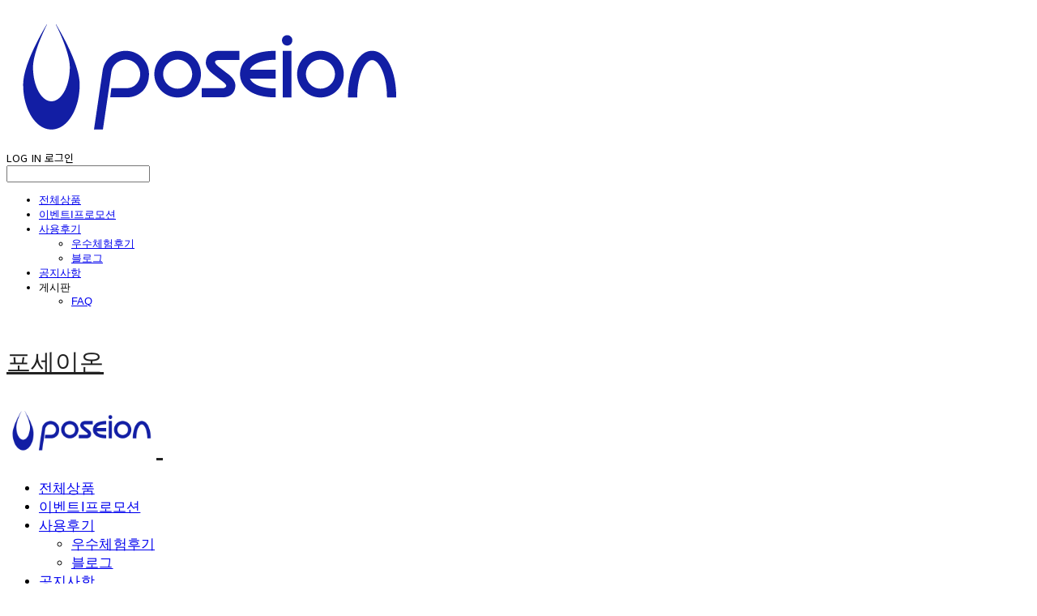

--- FILE ---
content_type: text/css; charset=UTF-8
request_url: https://contents.sixshop.com/uploadedFiles/156678/css/designSetting1703809122106.css
body_size: 12023
content:
@import url(//fonts.googleapis.com/earlyaccess/notosanskr.css);@import url(https://static.sixshop.com/resources/css/fonts/sixshop/nanumsquare.css);@import url(https://static.sixshop.com/resources/css/fonts/sandoll/SandollGyeokdongGothic.css);@import url(https://static.sixshop.com/resources/css/fonts/sandoll/SandollGothicNeoR.css);@import url(https://static.sixshop.com/resources/css/fonts/sandoll/SandollGaehwa.css);@import url(https://static.sixshop.com/resources/css/fonts/sandoll/SandollGyeokdonggulim.css);@import url(https://static.sixshop.com/resources/css/fonts/sandoll/SandollGyeokdongMyeongjo.css);@import url(https://static.sixshop.com/resources/css/fonts/sandoll/SandollGogoRoundCond.css);@import url(https://static.sixshop.com/resources/css/fonts/sandoll/SandollNemony2.css);@import url(https://static.sixshop.com/resources/css/fonts/sandoll/SandollDanpyunsunB.css);@import url(https://static.sixshop.com/resources/css/fonts/sandoll/SandollRotary.css);@import url(https://static.sixshop.com/resources/css/fonts/sandoll/SandollAndante.css);@import url(https://static.sixshop.com/resources/css/fonts/sandoll/SandollActionStencil.css);@import url(https://static.sixshop.com/resources/css/fonts/sandoll/SandollOkwon.css);@import url(https://static.sixshop.com/resources/css/fonts/sandoll/SandollWeolin.css);@import url(https://static.sixshop.com/resources/css/fonts/sandoll/SandollJebiDisplay.css);@import url(https://static.sixshop.com/resources/css/fonts/sandoll/SandollChilsungBoatyard.css);@import url(https://static.sixshop.com/resources/css/fonts/sandoll/SandollComicStencil.css);@import url(https://static.sixshop.com/resources/css/fonts/sandoll/SandollPress.css);@import url(https://static.sixshop.com/resources/css/fonts/sandoll/SandollHoyoyo.css);
.restrictedWrapper, body.editor, body.display, #body .container-background.background-color, #body .payment-background, .right-content .cke_contents, .right-content .cke_wysiwyg_div.cke_editable {background-color:#FFFFFF;}.designSettingElement.entire-background-color {background-color:#FFFFFF!important;}.productDetail.wrapper .reviewQna-info .boardInDetail.review .restrictedBoardPost.wrapper .content.field input[type=password] {background-color:#FFFFFF;}.siteHeader .row.row-main {padding-top:5px;padding-bottom:5px;}.siteHeader.borderBottom-use {border-bottom: 1px solid #ABABAB;}.siteHeader .background-color {background-color:#FFFFFF;filter:alpha(opacity=100);opacity:1;}#body.desktop #headerLogo .site-logo, #body.desktop #headerLogo .site-logoImageWhenHeaderInHero {width:185px;}#body.desktop.header-style-effect-type-fixedAtTop .siteHeader.scrolled .background-color {background-color:#FFFFFF !important;}#body.desktop.header-style-effect-type-fixedAtTop .siteHeader.scrolled.borderBottom-use {border-color:#ABABAB !important;}#headerLogo {color:#222222;}#headerLogo, #headerLogoInMobileMenu {font-family:Cinzel, serif;font-weight:400;letter-spacing:0em;font-style:normal;}#body.desktop #headerCustomerInMobileMenu {display: inline-block;}#body.mobile #headerCustomerInMobileMenu {display: inline-block;}#body.desktop #headerProductSearchInMobileMenu {display: inline-block;}#body.mobile #headerProductSearchInMobileMenu {display: inline-block;}#body.desktop #headerLogo {font-size:30px;}.designSettingElement.text-logoWithoutColor {font-family:Cinzel, serif;font-weight:400;letter-spacing:0em;}.site-element.headerMenuList {font-family:NanumSquare, sans-serif;font-weight:400;font-size:17px;letter-spacing:0.01em;}.slide-menu.site-element.headerMenuList {font-family:Open Sans, sans-serif;font-weight:Normal;font-size:13px;letter-spacing:0em;}.site-element.headerMenuList, .siteHeader .headerMenuHamburgerBar .systemIcon.menuIcon {color:#000000;}.site-element.headerMenuList .menu-navi {margin-right:58px;}#body.desktop .site-element.headerMenuList .menu-navi:hover > .menu-name {color:#87A2C4;}.site-element.headerMenuList .menu-navi.now > .menu-name, .site-element.headerMenuList .menu-navi.now > .menu-opener {color:#1D2BC4!important;}.site-element.headerMenuList .menu-navi.menu-main .subMenuNaviList {background-color:#FFFFFF !important;border-color:rgb(242,242,242) !important;}.siteHeader #headerCartAndCustomer, .siteHeader .row.row-search.mobile {color:#3B37A6;}.siteHeader #headerCartAndCustomer, .siteHeader .row.desktop #headerCartAndCustomer .headerCart > * {font-size:17px;}.siteHeader .row.desktop #headerCartAndCustomer .headerCart {font-size: 0;margin-top:8.5px;margin-bottom:8.5px;}.siteHeader.layout-type-normal-double-center1 .row.row-main.desktop #headerCartAndCustomer .headerCart {margin-top:17px;}.siteHeader #headerCartAndCustomer, .site-element.headerMenuList #headerCustomerInMobileMenu {font-family:Noto Sans KR, sans-serif;font-weight:400;letter-spacing:0.01em;}.headerProductSearch, #headerCartAndCustomer .headerCustomer, #headerCartAndCustomer #headerCart {margin-right:39px;}#headerCartAndCustomer .headerProductSearch:hover, #headerCartAndCustomer .headerCustomer:hover, #headerCartAndCustomer #headerCart:hover {color:#2523C4;}#headerCartAndCustomer .headerProductSearch.now, #headerCartAndCustomer .headerCustomer.now, #headerCartAndCustomer #headerCart.now {color:#1D2BC4 !important;}.headerSns {color:#222222;font-size:11px;}.headerSns .headerSns-icons {margin-left:5px;}.headerSns .headerSns-icons:hover {color:#C48B3F;}#body.desktop.header-style-type-use-mobile-header .site-element.mobile.headerMenuList {background-color:#FFFFFF;filter:alpha(opacity=100);opacity:1;}#body.header-style-type-use-mobile-header .site-element.headerMenuList > .site-division-background-mobile-color {background-color:#FFFFFF;filter:alpha(opacity=100);opacity:1;}body.display #body.desktop.header-style-type-use-mobile-header div.document-background {background-color:#000;}#body.desktop.header-style-type-use-mobile-header > div.document-background.sideMenuList-opened {filter:alpha(opacity=30);opacity:0.3;}.editor-home #body.header-style-type-use-mobile-header .site-element.headerMenuList .site-division-background-mobile2 {background-color:#000;filter:alpha(opacity=30);opacity:0.3;}#body.desktop.header-style-type-use-mobile-header .site-element.headerMenuList #headerLogoInMobileMenu {color:#222222;font-size:18px;}#body.desktop.header-style-type-use-mobile-header #headerLogoInMobileMenu img.site-logo {width:120px;max-width:120px;}#body.desktop.header-style-type-use-mobile-header .site-element.headerMenuList #headerCustomerInMobileMenu {color:#222222;font-size:13px;}#body.desktop.header-style-type-use-mobile-header .site-element.headerMenuList #headerCustomerInMobileMenu.now {color:#C48B3F !important;}#body.desktop.header-style-type-use-mobile-header .site-element.headerMenuList #headerProductSearchInMobileMenu {color:#222222;}#body.desktop.header-style-type-use-mobile-header .site-element.headerMenuList.mobile .menu-navi {color:#222222;font-size:13px;}#body.desktop.header-style-type-use-mobile-header .site-element.headerMenuList.mobile .menu-navi.now > .menu-name, #body.desktop.header-style-type-use-mobile-header .site-element.headerMenuList.mobile .menu-navi.now > .menu-opener {color:#C48B3F !important;}#body.desktop.header-style-type-use-mobile-header .site-element.headerMenuList .headerSns.mobile {color:#222222;font-size:22px;}.row.row-main.desktop #headerCart {margin-right:0px !important;}.row.row-main.mobile #headerCart {margin-right:0px !important;}.hero-section .heroBackgroundDiv {background-color:#FFFAFC;opacity:0 !important;-ms-filter: alpha(opacity=0) !important;filter: alpha(opacity=0) !important;}.hero-section .heroImgDiv {background-attachment:fixed;}#body.hero-style-type-custom .page-opened .hero-section, #body.hero-style-type-custom .onePageSubPage-opened .hero-section {color: #FFFFFF;}#body.hero-use.hero-header-position-headerInHero.hero-style-type-custom .siteHeader:not(.scrolled) #headerLogo, #body.hero-use.hero-header-position-headerInHero.hero-style-type-custom .siteHeader:not(.scrolled) #headerCart, #body.hero-use.hero-header-position-headerInHero.hero-style-type-custom .siteHeader:not(.scrolled) .headerMenuList:not(.slide-menu) .headerMenuListContents > .menu-navi > .menu-name, #body.hero-use.hero-header-position-headerInHero.hero-style-type-custom .siteHeader:not(.scrolled) .headerProductSearch, #body.hero-use.hero-header-position-headerInHero.hero-style-type-custom .siteHeader:not(.scrolled) .headerCustomer, #body.hero-use.hero-header-position-headerInHero.hero-style-type-custom .siteHeader:not(.scrolled) .headerSns .headerSns-icons, #body.hero-use.hero-header-position-headerInHero.hero-style-type-custom .siteHeader:not(.scrolled) .headerMenuHamburgerBar .ico-menu {color: #FFFFFF !important;}#body.hero-style-type-custom .hero-section .bx-pager-item .bx-pager-link {border: 2px solid #FFFFFF;}#body.hero-style-type-custom .hero-section .bx-pager-item .bx-pager-link.active {background-color: #FFFFFF;}#body.hero-style-type-custom .hero-section .bx-navigation .bx-prev, #body.hero-style-type-custom .hero-section .bx-navigation .bx-next  {border-top: 2px solid#FFFFFF;border-left: 2px solid#FFFFFF;}#body.desktop .hero-section .heroWrapper .heroCaption .heroCaptionContent .heroCaptionPosition {float: none; margin: 0 auto;text-align:center;}#body.desktop .hero-section .heroWrapper .heroCaption .heroCaptionContent .heroCaptionPosition .heroCaptionWrapper {vertical-align: bottom;padding-top:32px;padding-bottom:32px;}#body.mobile .hero-section .heroWrapper .heroCaption .heroCaptionContent .heroCaptionPosition {float: none; margin: 0 auto;text-align:center;}#body.mobile .hero-section .heroWrapper .heroCaption .heroCaptionContent .heroCaptionPosition .heroCaptionWrapper {vertical-align: middle;padding-top:88px;padding-bottom:69px;}.hero-section .heroCaptionTitle {font-family:Abril Fatface, serif !important;font-weight:400;font-size:60px;letter-spacing:-0.01em;line-height:1.15em;}.hero-section .heroCaptionBody {font-family:Abril Fatface, serif;font-weight:400;font-size:30px;letter-spacing:-0.01em;line-height:1.5em;}#body.desktop .hero-section .heroCaption .heroCaptionBody {margin-top:0px;}#body.mobile .hero-section .heroCaption .heroCaptionBody {margin-top:4px;}.hero-section .heroCaptionButton {font-family:Noto Sans KR, sans-serif;font-weight:300;font-size:20px;letter-spacing:0.01em;}#body.mobile .hero-section .heroCaptionButton {font-size:10px;}#body.button-type-normal .hero-section .heroCaptionButton {color:#FFFFFF !important;background-color:#352E63 !important;border-color:#352E63 !important;}#body.button-type-outline[class*='hero-style-type'] .hero-section .heroCaptionButton {border-width:2px;}#body.button-type-outline .hero-section .heroCaptionButton {border-color: #222222;color: #222222;}#body.button-type-outline .hero-section .heroCaptionButton:hover {background-color: #222222;color: #fff;}#body.desktop .hero-section .heroCaption .heroCaptionButton {margin-top:30px;}#body.mobile .hero-section .heroCaption .heroCaptionButton {margin-top:13px;}#body.button-type-outline .item-wrapper.gallery .galleryCaption .galleryCaptionButton {border-width:2pxpx;}#body.desktop .section-wrapper.custom-section.sectionColumn-2 .section .customSectionColumn {width:calc(50% - 0px);}#body.desktop .section-wrapper.custom-section.sectionColumn-3 .section .customSectionColumn {width:calc(33.333333333333336% - 0px);}#body.desktop .section-wrapper.custom-section.sectionColumn-4 .section .customSectionColumn {width:calc(25% - 0px);}#body.desktop .section-wrapper.custom-section.sectionColumn-1to2 .section .customSectionColumn.column-1, .section-wrapper.custom-section.sectionColumn-2to1 .section .customSectionColumn.column-2 {width:calc(33.3% - 0px);}#body.desktop .section-wrapper.custom-section.sectionColumn-1to2 .section .customSectionColumn.column-2, .section-wrapper.custom-section.sectionColumn-2to1 .section .customSectionColumn.column-1 {width:calc(66.6% - 0px);}#body.desktop .section-wrapper.custom-section.sectionColumn-1to3 .section .customSectionColumn.column-1, .section-wrapper.custom-section.sectionColumn-3to1 .section .customSectionColumn.column-2 {width:calc(25% - 0px);}#body.desktop .section-wrapper.custom-section.sectionColumn-1to3 .section .customSectionColumn.column-2, .section-wrapper.custom-section.sectionColumn-3to1 .section .customSectionColumn.column-1 {width:calc(75% - 0px);}.section-wrapper.custom-section .section .customSectionColumn {margin-left:0px;margin-right:0px;}.item-wrapper.marqueeBanner .item-element{height:48px !important;}.item-wrapper.marqueeBanner {background-color:#C28D6E;color:#fff;font-family:Lato;font-weight:400;font-size:16px;letter-spacing:0em;}.item-wrapper.marqueeBanner .marquee-text{padding-left:16px;padding-right:16px;padding-top:16px;padding-bottom:16px;}#body.desktop #headerCustomerSpeechBubble {font-family:Noto Sans KR;font-weight:Bold;font-size:11px;color:#fff;background-color:#222;border-radius:6px;letter-spacing:0em;line-height:1.5em;z-index: 51;}#body.desktop #headerCustomerSpeechBubble::before {border-bottom-color:#222;}#body.mobile #headerCustomerMobileSpeechBubble {font-family:Noto Sans KR;font-weight:Bold;font-size:10px;color:#fff;background-color:#222;border-radius:4px;letter-spacing:0em;line-height:1.5em;z-index: 51;}#body.mobile #headerCustomerMobileSpeechBubble::before {border-bottom-color:#222;}.item-wrapper.productList .productListWrapper.c-2 .shopProductWrapper {width:calc(50% - 24px);}.item-wrapper.productList .productListWrapper.c-3 .shopProductWrapper {width:calc(33.333333333333336% - 32px);}.item-wrapper.productList .productListWrapper.c-4 .shopProductWrapper {width:calc(25% - 36px);}.item-wrapper.productList .productListWrapper.c-5 .shopProductWrapper {width:calc(20% - 38.4px);}.item-wrapper.productList .productListWrapper.c-6 .shopProductWrapper {width:calc(16.666666666666668% - 40px);}.item-wrapper.productList .productListWrapper .productListPage .shopProductWrapper {margin-top:40px;margin-bottom:40px;margin-left:24px;margin-right:24px;}.item-wrapper.productList .shopProductWrapper .thumb.img {background-color:#FFFFFF;}.item-wrapper.productList .productListWrapper .thumbDiv {border-radius:0;}#body.productList-filterPosition-leftSide .item-wrapper.productList .filter-use .productListWrapper, #body.productList-filterPosition-rightSide .item-wrapper.productList .filter-use .productListWrapper {width:85%;}.item-wrapper.productList .productListFilterCollection {color:#1A2122;font-family:Sandoll GyeokdongGothic, sans-serif;font-weight:400;font-size:14px;text-align:-webkit-center;}#body.productList-filterPosition-leftSide .item-wrapper.productList .productListFilterCollection, #body.productList-filterPosition-rightSide .item-wrapper.productList .productListFilterCollection{width:15%;}.item-wrapper.productList .productListFilterCollection {padding-right:80px;}.item-wrapper.productList .productListFilterCollection .productListFilter-navi {letter-spacing:0.01em;}#body.productList-filterPosition-top .item-wrapper.productList .productListFilterCollection .productListFilter-navi {margin-left:25px;margin-right:25px;}#body.productList-filter-style-type-all-pill .item-wrapper.productList .productListFilterCollection .productListFilter-navi {border:1px solid rgba(26,33,34,0.2);}#body.productList-filter-style-type-all-pill .item-wrapper.productList .productListFilterCollection .productListFilter-navi.now {border:1px solid #636363;background-color:#636363;color:#fff!important;}#body.productList-filter-style-type-select-pill .item-wrapper.productList .productListFilterCollection .productListFilter-navi.now {border:1px solid #636363;color:#636363;}#body.productList-filterPosition-leftSide .item-wrapper.productList .productListFilterCollection .productListFilter-navi, #body.productList-filterPosition-rightSide .item-wrapper.productList .productListFilterCollection .productListFilter-navi{margin-bottom:50px;}.item-wrapper.productList .productListFilterCollection .productListFilter-navi.now {color:#636363 !important;}#body.mobile.productList-filter-mobile-type-dropdown .item-wrapper.productList .productListFilterCollection .productListFilter-navi.now {color:#636363 !important;}#body.mobile.productList-filter-mobile-type-line-break .item-wrapper.productList .productListFilterCollection .productListFilterCollectionNavi {align-items:center;}#body.mobile.productList-filter-mobile-type-line-break.productList-filter-style-type-underline .item-wrapper.productList .productListFilterCollection .productListFilterCollectionNavi .productListFilter-navi:not(.now) ,#body.mobile.productList-filter-mobile-type-line-break.productList-filter-style-type-select-pill .item-wrapper.productList .productListFilterCollection .productListFilterCollectionNavi .productListFilter-navi:not(.now) {}.item-wrapper.productList .productListWrapper .productListPage .shopProductWrapper .shopProductBackground {background-color:#FFFFFF;}#body.productList-textPosition-onImg:not(.mobile) .item-wrapper.productList .shopProductWrapper:hover .shopProductBackground {opacity:0.8 !important;-ms-filter: alpha(opacity=80) !important;filter: alpha(opacity=80) !important;}.item-wrapper.productList .productListWrapper .productListPage .shopProductWrapper .shopProductNameAndPriceDiv {text-align:center;}.item-wrapper.productList .productListWrapper .productListPage .shopProductWrapper .shopProduct.productName, .item-wrapper.productListSlide .productListWrapper .shopProductWrapper .shopProduct.productName, .designSettingElement.productName, #addToCartHeader #addToCartHeaderTitle {color:#000000;font-family:Sandoll GothicNeoR, sans-serif;font-weight:400;letter-spacing:-0.03em;}.item-wrapper.productList .productListWrapper .productListPage .shopProductWrapper .shopProduct.productName {font-size:17px;}.item-wrapper.productList .productListWrapper .productListPage .shopProductWrapper .shopProduct.price, .item-wrapper.productListSlide .productListWrapper .shopProductWrapper .shopProduct.price, .designSettingElement.price {color:#A9A9A9;font-family:Sandoll GothicNeoR, sans-serif;font-weight:400;letter-spacing:0.04em;}.item-wrapper.productList .productListWrapper .productListPage .shopProductWrapper .shopProduct.price {font-size:20px;}.productDiscountPriceSpan {color:#000000;}.item-wrapper.productList .productListWrapper .productListPage .shopProductWrapper .shopProduct.description, .item-wrapper.productListSlide .productListWrapper .shopProductWrapper .shopProduct.description {display:inline-block;color:#888;font-family:Sandoll GyeokdongGothic, sans-serif;font-weight:400;letter-spacing:0.01em;}.item-wrapper.productList .productListWrapper .productListPage .shopProductWrapper .shopProduct.description {font-size:14px;}#addToCartBody, #addToCartContent, #quantityAndAmountElem {color:#757575;font-family:Noto Sans KR, sans-serif;}#productQuantityInputBox {font-family:Noto Sans KR, sans-serif;}#addToCartFooter #addToCartBtnElem .error-msg-elem, #addToCartFooter #addToCartBtnElem .quantity-count-elem, #addToCartFooter #addToCartBtnElem .info-msg-elem {font-family:Noto Sans KR, sans-serif;}#addToCartBody .basic-select, #addToCartBody .option-value, #addToCartContent .quantity-box, #addToCartContent .quantity-calc-box, #addToCartBody .option-select {border-color:#B3B3B3 !important;}.productListWrapper .product-cart-elem .ico-cart {display: inline;}.productListWrapper .product-cart-elem .ico-cart-border {display: none;}.productListWrapper .product-cart-elem .ico-bag {display: none;}.productListWrapper .product-cart-elem .ico-bag-border {display: none;}.item-wrapper.productList .productListWrapper .product-cart-elem,.item-wrapper.productListSlide .productListWrapper .product-cart-elem,#addToCartAtProductListElem #addToCartFooter .add-cart-button {background-color:#352E63;border: 2px solid #352E63;color:#FFFFFF;}.item-wrapper.productList .productListWrapper .product-review-elem {display:block !important;font-size:12px;}#body.mobile .item-wrapper.productList .productListWrapper .product-review-elem {display:block !important;font-size:10px;}.item-wrapper.productList .productListWrapper .product-cart-elem,.item-wrapper.productListSlide .productListWrapper .product-cart-elem,#addToCartAtProductListElem #addToCartFooter .add-cart-button {font-family:Noto Sans KR, sans-serif;font-weight:300;letter-spacing:0.01em;}.item-wrapper.productList .productListWrapper .product-cart-elem,#addToCartAtProductListElem #addToCartFooter .add-cart-button {display:none !important;padding:8px 12px;font-size:13px;}#body.mobile .item-wrapper.productList .productListWrapper .product-cart-elem {display:none;padding:8px 12px;font-size:10px;}.item-wrapper.productList .productListWrapper .productListPage .shopProductWrapper .badgeWrapper .badge {font-size:16px;}#body.mobile .item-wrapper.productList .productListWrapper .productListPage .shopProductWrapper .badgeWrapper .badge {font-size:10px;}.item-wrapper.productList .productListWrapper .productListPage .shopProductWrapper .badgeWrapper .badge span {width:70px;height:28px;}#body.mobile .item-wrapper.productList .productListWrapper .productListPage .shopProductWrapper .badgeWrapper .badge span {width:60px;height:20px;}.item-wrapper.productList .productListWrapper .productListPage .shopProductWrapper .badgeWrapper .badge, .item-wrapper.productListSlide .productListWrapper .shopProductWrapper .badgeWrapper .badge {font-family:Arial, sans-serif;font-weight:700;letter-spacing:0.03em;}.item-wrapper.productList .productListWrapper .productListPage .shopProductWrapper .badgeWrapper .badge {left:0px;bottom:2px;}#body.mobile .item-wrapper.productList .productListWrapper .productListPage .shopProductWrapper .badgeWrapper .badge {left:8px !important;bottom:8px !important;}.item-wrapper.productList .productListWrapper .productListPage .shopProductWrapper .badgeWrapper .badge.discountBadge span, .item-wrapper.productListSlide .productListWrapper .shopProductWrapper .badgeWrapper .badge.discountBadge span {background-color:#58D6D0;color:#fff;}.item-wrapper.productList .productListWrapper .productListPage .shopProductWrapper .badgeWrapper .badge.soldOutBadge span, .item-wrapper.productListSlide .productListWrapper .shopProductWrapper .badgeWrapper .badge.soldOutBadge span {background-color:#58D6D0;color:#fff;}.item-wrapper.productList .productListWrapper .productListPage .shopProductWrapper .badgeWrapper .badge.newBadge span, .item-wrapper.productListSlide .productListWrapper .shopProductWrapper .badgeWrapper .badge.newBadge span {background-color:#2739C9;color:#fff;}.item-wrapper.productList .productListWrapper .productListPage .shopProductWrapper .badgeWrapper .badge.bestBadge span, .item-wrapper.productListSlide .productListWrapper .shopProductWrapper .badgeWrapper .badge.bestBadge span {background-color:#2739C9;color:#fff;}.item-wrapper.productList .productListWrapper .productListPage .shopProductWrapper .badgeWrapper .badge.mdpickBadge span, .item-wrapper.productListSlide .productListWrapper .shopProductWrapper .badgeWrapper .badge.mdpickBadge span {background-color:#273ACB;color:#fff;}.item-wrapper.productList .productListWrapper .productListPage .shopProductWrapper .badgeWrapper .badge.customTextBadge span, .item-wrapper.productListSlide .productListWrapper .shopProductWrapper .badgeWrapper .badge.customTextBadge span {background-color:#80A1FF;color:#fff;}.item-wrapper.productListSlide .thumbDiv {border-radius:0;}#body.productListSlide-textPosition-onImg:not(.mobile) .item-wrapper.productListSlide .shopProductWrapper:hover .shopProductBackground {opacity:0.8 !important;-ms-filter: alpha(opacity=80) !important;filter: alpha(opacity=80) !important;}.item-wrapper.productListSlide .productListWrapper .shopProductWrapper .shopProductNameAndPriceDiv {text-align:center;}.item-wrapper.productListSlide .productListWrapper .shopProductWrapper .shopProduct.productName {font-size:16px;}.element-section.productListSlide-section {padding-top:16px;padding-bottom:16px;}.item-wrapper.productListSlide .product-list-slide-section-name {font-family:Noto Sans KR;font-weight:700;font-size:20px;letter-spacing:0em;line-height:1.5em;color:#000;}.item-wrapper.productListSlide .product-list-slide-section-elem i {font-size:16px;letter-spacing:0em;line-height:1.5em;color:#000;}.item-wrapper.productListSlide .productListWrapper .shopProductWrapper .shopProduct.price {font-size:20px;}.item-wrapper.productListSlide .productListWrapper .shopProductWrapper .shopProduct.description {font-size:12px;}.item-wrapper.productListSlide .productListWrapper .product-cart-elem .ico-cart {display: inline;}.item-wrapper.productListSlide .productListWrapper .product-cart-elem .ico-cart-border {display: none;}.item-wrapper.productListSlide .productListWrapper .product-cart-elem .ico-bag {display: none;}.item-wrapper.productListSlide .productListWrapper .product-cart-elem .ico-bag-border {display: none;}.item-wrapper.productListSlide .productListWrapper .product-review-elem {display:none !important;font-size:12px;}#body.mobile .item-wrapper.productListSlide .productListWrapper .product-review-elem {display:none !important;font-size:10px;}.item-wrapper.productListSlide .productListWrapper .product-cart-elem {display:none !important;padding:12px 20px;font-size:12px;}#body.mobile .item-wrapper.productListSlide .productListWrapper .product-cart-elem {display:none;padding:8px 12px;font-size:10px;}.item-wrapper.productListSlide .productListWrapper .shopProductWrapper .badgeWrapper .badge {font-size:12px;}#body.mobile .item-wrapper.productListSlide .productListWrapper .shopProductWrapper .badgeWrapper .badge {font-size:10px;}.item-wrapper.productListSlide .productListWrapper .shopProductWrapper .badgeWrapper .badge span {width:59px;height:35px;}#body.mobile .item-wrapper.productListSlide .productListWrapper .shopProductWrapper .badgeWrapper .badge span {width:60px;height:20px;}.item-wrapper.productListSlide .bx-navigation {margin-top:-56.6px !important;}#body.mobile .item-wrapper.productListSlide .bx-navigation {margin-top:-51.8px !important;}#body.productListSlide-textPosition-onImg:not(.mobile) .item-wrapper.productListSlide .bx-navigation {margin-top:-15px !important;}.item-wrapper.productListSlide .productListWrapper .shopProductWrapper .badgeWrapper .badge {left:0px;bottom:0px;}#body.mobile .item-wrapper.productListSlide .productListWrapper .shopProductWrapper .badgeWrapper .badge {left:8px !important;bottom:8px !important;}.item-wrapper.productListSlide div.bx-navigation a {color:#AAAAAA;}.item-wrapper.productListSlide div.bx-navigation:hover a {color:#626665;}.item-wrapper.productListSlide .shopProductWrapper .thumb.img {background-color:#FFFFFF;}#body.board-grid-column-desktop-1 .item-wrapper.board.boardGrid .boardListDiv .boardPostWrapper, .item-wrapper.board.boardGrid .boardListDiv.c-1 .boardGridWrapper, .item-wrapper.boardProductReview.boardGrid .boardProductListDiv.c-1 .boardGridWrapper {width:calc(100% - 0px);}#body.board-grid-column-desktop-2 .item-wrapper.board.boardGrid .boardListDiv .boardPostWrapper, .item-wrapper.board.boardGrid .boardListDiv.c-2 .boardGridWrapper, .item-wrapper.boardProductReview.boardGrid .boardProductListDiv.c-2 .boardGridWrapper {width:calc(50% - 15px);}#body.board-grid-column-desktop-3 .item-wrapper.board.boardGrid .boardListDiv .boardPostWrapper, .item-wrapper.board.boardGrid .boardListDiv.c-3 .boardGridWrapper, .item-wrapper.boardProductReview.boardGrid .boardProductListDiv.c-3 .boardGridWrapper {width:calc(33.333333333333336% - 20px);}#body.board-grid-column-desktop-4 .item-wrapper.board.boardGrid .boardListDiv .boardPostWrapper, .item-wrapper.board.boardGrid .boardListDiv.c-4 .boardGridWrapper, .item-wrapper.boardProductReview.boardGrid .boardProductListDiv.c-4 .boardGridWrapper {width:calc(25% - 22.5px);}#body.board-grid-column-desktop-5 .item-wrapper.board.boardGrid .boardListDiv .boardPostWrapper, .item-wrapper.board.boardGrid .boardListDiv.c-5 .boardGridWrapper, .item-wrapper.boardProductReview.boardGrid .boardProductListDiv.c-5 .boardGridWrapper {width:calc(20% - 24px);}#body.board-grid-column-desktop-6 .item-wrapper.board.boardGrid .boardListDiv .boardPostWrapper, .item-wrapper.board.boardGrid .boardListDiv.c-6 .boardGridWrapper, .item-wrapper.boardProductReview.boardGrid .boardProductListDiv.c-6 .boardGridWrapper {width:calc(16.666666666666668% - 25px);}.item-wrapper.board.boardGrid .boardWrapper .boardListDiv .boardPostWrapper .boardCaptionPosition, .item-wrapper.boardProductReview.boardGrid .boardProductWrapper .boardProductListDiv .boardPostWrapper .boardCaptionPosition {text-align:center;}.item-wrapper.board.boardGrid .boardWrapper .boardListDiv .boardPostWrapper .boardCaptionTitle, .item-wrapper.boardProductReview.boardGrid .boardProductWrapper .boardProductListDiv .boardPostWrapper .boardCaptionTitle {color:#000000;font-family:Lato, sans-serif;font-weight:700;font-size:17px;letter-spacing:0em;}.item-wrapper.board.boardGrid .boardWrapper .boardListDiv .boardPostWrapper .boardCaptionBody, .item-wrapper.boardProductReview.boardGrid .boardProductWrapper .boardProductListDiv .boardPostWrapper .boardCaptionBody {color:#000000;font-family:Lato, sans-serif;font-weight:700;font-size:13px;letter-spacing:0.02em;}.item-wrapper.board.boardGrid .boardWrapper .boardListDiv .boardGridWrapper, .item-wrapper.boardProductReview.boardGrid .boardProductWrapper .boardProductListDiv .boardGridWrapper {margin-top:15px;margin-bottom:15px;margin-left:15px;margin-right:15px;}.item-wrapper.blogGrid .blogWrapper.c-2 .blogPostWrapper {width:calc(50% - 7.5px);}.item-wrapper.blogGrid .blogWrapper.c-3 .blogPostWrapper {width:calc(33.333333333333336% - 10px);}.item-wrapper.blogGrid .blogWrapper.c-4 .blogPostWrapper {width:calc(25% - 11.25px);}.item-wrapper.blogGrid .blogWrapper.c-5 .blogPostWrapper {width:calc(20% - 12px);}.item-wrapper.blogGrid .blogWrapper.c-6 .blogPostWrapper {width:calc(16.666666666666668% - 12.5px);}.item-wrapper.blog.blogGrid .blogWrapper .blogPostWrapper {text-align:center;margin-top:30px;margin-bottom:30px;margin-left:7.5px;margin-right:7.5px;}.item-wrapper.blog.blogGrid .blogWrapper .blogPostWrapper .blogPost.title {color:#222222;font-family:Lato, sans-serif;font-weight:400;font-size:17px;letter-spacing:0em;}.item-wrapper.blog.blogGrid .blogWrapper .blogPostWrapper .blogPost.date {color:transparent;font-family:Lato, sans-serif;font-weight:400;font-size:14px;letter-spacing:0em;}.item-wrapper.blog.blogStack .blogSidebar .blogFilter-navi.now {color:transparent;}#body.blogGrid-filterPosition-leftSide .item-wrapper.blogGrid .filter-use .blogWrapper, #body.blogGrid-filterPosition-rightSide .item-wrapper.blogGrid .filter-use .blogWrapper {width:85%;}.item-wrapper.blogGrid .blogFilterCollection {color:transparent;font-family:Noto Sans KR, sans-serif;font-weight:400;font-size:14px;text-align:left;}#body.blogGrid-filterPosition-leftSide .item-wrapper.blogGrid .filter-use .blogFilterCollection, #body.blogGrid-filterPosition-rightSide .item-wrapper.blogGrid .filter-use .blogFilterCollection {width:15%;}.item-wrapper.blogGrid .blogFilterCollection {padding-bottom:80px;}.item-wrapper.blogGrid .blogFilterCollection .blogFilter-navi {letter-spacing:0em;}#body.blogGrid-filterPosition-top .item-wrapper.blogGrid .blogFilterCollection .blogFilter-navi {margin-left:15px;margin-right:15px;}#body.blogGrid-filterPosition-leftSide .item-wrapper.blogGrid .blogFilterCollection .blogFilter-navi, #body.blogGrid-filterPosition-rightSide .item-wrapper.blogGrid .blogFilterCollection .blogFilter-navi {margin-bottom:30px;}.item-wrapper.blogGrid .blogFilterCollection .blogFilter-navi.now {color:#129463 !important;}.item-wrapper.review .review-wrapper .review-content {font-family:Lato, sans-serif;font-weight:400;letter-spacing:-0.02em;line-height:1.6em;}.item-wrapper.review .review-wrapper .review-writer {font-family:Lato, sans-serif;font-weight:400;letter-spacing:0em;}.item-wrapper.button .item-element {font-family:Noto Sans KR, sans-serif;font-weight:300;letter-spacing:0.01em;}#body.button-type-normal .item-wrapper.button .item-element {color:#FFFFFF;background-color:#352E63;border: 2px solid #352E63;}#body.button-type-outline .item-wrapper.button .item-element {color:#222222;background-color:transparent;border: 2px solid #222222;}#body.button-type-outline .item-wrapper.button .item-element:hover {color:#fff;background-color:#222222;}#body.button-type-outline .item-wrapper.customForm .item-element .customFormSubmitButton:not(.button-type-normal) {border-width: 2pxpx;}.item-wrapper.button .item-element, .item-wrapper.review .review-button {font-size:46px;}#body.mobile .item-wrapper.button .item-element, #body.mobile .item-wrapper.review .review-button {font-size:13px;}#body .section .item-wrapper.customIcons .customIcons-icon{color:#222222;font-size:16px;}#body .section .item-wrapper.customIcons .customIcons-icon:hover {color:#C48B3F;}.paginationDiv {color:#666666;font-family:Lato, sans-serif;font-weight:400;font-size:16px;}.paginationDiv .paginationNo-navi {margin-left:5px;margin-right:5px;}.paginationDiv .paginationNo-navi.now {color:#C48B3F !important;}.designSettingElement.pagination_div {color:#666666;font-family:Lato, sans-serif;font-weight:400;}.designSettingElement.pagination_div .pagination_selected {color:#C48B3F !important;}#body #topButton {color:#FFFFFF;background-color:#222222;}#body #topButtonArea.active div#topButton{filter:alpha(opacity=100);opacity:1;}#body.moveTopBtn-border-use #topButton {border-color:#FFFFFF;}.item-wrapper.gallery .galleryCaptionTitle, .lightbox .galleryLightboxTitle {font-family:Lato, sans-serif;font-weight:700;letter-spacing:-0.02em;line-height:1.15em !important;}.item-wrapper.gallery .galleryCaptionBody, .lightbox .galleryLightboxBody {font-family:Lato, sans-serif;font-weight:400;letter-spacing:-0.02em;line-height:1.9em !important;}#siteFooter .row.row-main {color:#222222;padding-top:50px;padding-bottom:50px;}#siteFooter .background-color {background-color:#F0F0F0;}#siteFooter.borderTop-use .background-color {border-top: 1px solid #FFFFFF;}#siteFooter #footerMenuList, #siteFooter.layout-type-align-center1 #footerSystemMenuList {font-family:Lato, sans-serif;font-weight:400;font-size:14px;letter-spacing:0em;}#siteFooter #footerMenuList .menu-navi:hover > .menu-name, #siteFooter.layout-type-align-center1 #footerSystemMenuList .menu-navi:hover > .menu-name, #siteFooter #footerSns .footerSns-icons:hover {color:#C48B3F;}#siteFooter #footerCompanyInfo, #siteFooter #footerEscrow, #siteFooter.layout-type-align-bothSide1 #footerSystemMenuList {font-family:Lato, sans-serif;font-weight:400;font-size:14px;letter-spacing:0em;line-height:2em;}#siteFooter #footerSns {font-size:50px;}#siteFooter #footerCopyright {font-family:Lato, sans-serif;font-weight:400;font-size:14px;letter-spacing:0em;}.shopProductDetail.wrapper #productDetail .top-info .content.mainImg {width:50%;}.shopProductDetail.wrapper #productDetail .top-info .content.info {width:45%;margin-left:5%;margin-right:0;text-align:left;padding-top:100px;}.shopProductDetail.wrapper #productDetail .content.info .row {margin-bottom:20px;}.shopProductDetail.wrapper #productDetail .content.info .row.selectOptions {margin-left:-20px;}.shopProductDetail.wrapper #productDetail .content.info .row.selectOptions .productOption {display:block;margin-bottom:20px;margin-left:20px;}.shopProductDetail.wrapper #productDetail .miniCart-wrapper .miniCart-product-info {padding-top:20px;padding-bottom:20px;}.shopProductDetail.wrapper #productDetail .product-order-summary-info {padding-top:20px;padding-bottom:20px;}.shopProductDetail.wrapper #productDetail .miniCart-wrapper .miniCart-total-price-wrapper {margin-top:20px;}.shopProductDetail.wrapper #productDetail .row.name {font-size:31px;}.shopProductDetail.wrapper #productDetail .row.price, .shopProductDetail.wrapper #productDetail .top-info #shopProductAlternativeMsgDiv {font-size:19px;}.shopProductDetail.wrapper #productDetail .content.info #shopProductCaptionDiv {font-size:14px;}.shopProductDetail.wrapper #productDetail .top-info .content.mainImg.productImgType_thumbnails #shopProductImgsThumbDiv {text-align:left;}.shopProductDetail.wrapper #productDetail .top-info .content.mainImg.productImgType_thumbnails #shopProductImgsThumbDiv {margin-top:20px;margin-right:-20px;margin-left:0;}.shopProductDetail.wrapper #productDetail .top-info .content.mainImg.productImgType_thumbnails #shopProductImgsThumbDiv .sub.img {width:120px;margin-right:20px;margin-left:0;margin-bottom:20px;}.shopProductDetail.wrapper #productDetail .top-info .content.mainImg.productImgType_stack #shopProductImgsMainDiv .shopProductImgMainWrapper.type_stack {margin-bottom:16px;}.productDetail.wrapper .reviewQna-info .boardInDetail #boardProductReviewTopBoxTextElem {font-size:13px;background-color:#f0f0f0!important;color:#222;text-align:center!important;}#body.mobile .productDetail.wrapper .reviewQna-info .boardInDetail #boardProductReviewTopBoxTextElem {font-size:13px;}.productDetail.wrapper div.bottom-info, #body.systemPage-productDetail-reviewQna-width-type-syncWithProductDetailBottomInfo .productDetail.wrapper div.reviewQna-info, #body.systemPage-productDetail-relatedProduct-width-type-syncWithProductDetailBottomInfo .productDetail.wrapper div.relatedProductList-info{max-width:1032px;}#reviewBoardPost #productReviewList .product-review-head .best-review-badge {background-color:#222;color:#fff;}.productDetail.wrapper div#productDetailNavigation .productDetailNaviContent, #productDescriptionWrapper.right-content span.cke_top, #productDescriptionWrapper div.cke_wysiwyg_div.cke_editable{max-width:1000px;}.productDetail.wrapper div#productDetailNavigation, .shopProductDetail.wrapper #productDetail .bottom-info, .shopProductDetail.wrapper #productDetail .reviewQna-info .boardInDetail, .shopProductDetail.wrapper #productDetail .relatedProductList-info, .shopProductDetail.wrapper #productDetail.relatedProductPosition_underProductDescriptionHeader .bottom-info #productDescriptionDetailPage, .shopProductDetail.wrapper #productDetail.relatedProductPosition_aboveProductDescriptionFooter .bottom-info #productCommonFooter {padding-top:100px;}.shopProductDetail.wrapper #productDetail.relatedProductPosition_underProductDescriptionHeader .bottom-info #productCommonHeader, .shopProductDetail.wrapper #productDetail.relatedProductPosition_aboveProductDescriptionFooter .bottom-info #productDescriptionDetailPage {padding-bottom:100px;}.shopProductDetail.wrapper #productDetail .reviewQna-info .boardProductListTitle, .shopProductDetail.wrapper #productDetail .relatedProductList-info .designSettingElement.text-title{font-size:16px;text-align:left;}.productDetail.wrapper div#productDetailNavigation .productDetailNaviWrap.fixedTop{border-left:0px solid #fff;border-right:0px solid #fff;}.productDetail.wrapper div#productDetailNavigation .productDetailNaviContent .menu-navi{max-width:160px;color:#222222;font-size:19px;}.productDetail.wrapper div#productDetailNavigation .productDetailNaviContent .menu-navi.now{color:#C48B3F;}.productDetail.wrapper div#productDetailNavigation .productDetailNaviContent{border-color:#BDBDBD;}.relatedProductItemWrapper.item-wrapper.productList .relatedProductListWrapper.productListWrapper.c-2 .shopProductWrapper {width:calc(50% - 8px);}.relatedProductItemWrapper.item-wrapper.productList .relatedProductListWrapper.productListWrapper.c-3 .shopProductWrapper {width:calc(33.333333333333336% - 10.666666666666666px);}.relatedProductItemWrapper.item-wrapper.productList .relatedProductListWrapper.productListWrapper.c-4 .shopProductWrapper {width:calc(25% - 12px);}.relatedProductItemWrapper.item-wrapper.productList .relatedProductListWrapper.productListWrapper.c-5 .shopProductWrapper {width:calc(20% - 12.8px);}.relatedProductItemWrapper.item-wrapper.productList .relatedProductListWrapper.productListWrapper.c-6 .shopProductWrapper {width:calc(16.666666666666668% - 13.333333333333334px);}.relatedProductItemWrapper.item-wrapper.productList .relatedProductListWrapper.productListWrapper .productListPage .shopProductWrapper {margin-top:8px;margin-bottom:8px;margin-left:8px;margin-right:8px;}.relatedProductList-info .item-wrapper.relatedProductItemWrapper .relatedProductListItemElement .relatedProductListWrapper .shopProductWrapper .shopProduct.productName {font-size:15px !important;}.relatedProductList-info .item-wrapper.relatedProductItemWrapper .relatedProductListItemElement .relatedProductListWrapper .shopProductWrapper .shopProduct.price {font-size:14px !important;}.relatedProductList-info .item-wrapper.relatedProductItemWrapper .relatedProductListItemElement .relatedProductListWrapper .shopProductWrapper .badgeWrapper .badge span {width:50px;height:20px;}#body.mobile .relatedProductList-info .item-wrapper.relatedProductItemWrapper .relatedProductListItemElement .relatedProductListWrapper .shopProductWrapper .badgeWrapper .badge span {width:60px;height:20px;}.relatedProductList-info .item-wrapper.relatedProductItemWrapper .relatedProductListItemElement .relatedProductListWrapper .shopProductWrapper .badgeWrapper .badge {left:0px;bottom:0px;}#body.mobile .relatedProductList-info .item-wrapper.relatedProductItemWrapper .relatedProductListItemElement .relatedProductListWrapper .shopProductWrapper .badgeWrapper .badge {left:8px !important;bottom:8px !important;}.shopProductDetail.wrapper #productDetail .relatedProductList-info .item-wrapper.relatedProductItemWrapper .relatedProductListItemElement .relatedProductListWrapper .shopProductWrapper .badgeWrapper .badge {font-size:13px !important;}#body.mobile .shopProductDetail.wrapper #productDetail .relatedProductList-info .item-wrapper.relatedProductItemWrapper .relatedProductListItemElement .relatedProductListWrapper .shopProductWrapper .badgeWrapper .badge {font-size:10px !important;}.relatedProductItemWrapper.item-wrapper.productListSlide div.bx-navigation a {color:#AAAAAA;}.relatedProductItemWrapper.item-wrapper.productListSlide div.bx-navigation:hover a {color:#666666;}.relatedProductItemWrapper.item-wrapper.productListSlide .bx-navigation {margin-top:-49.25px !important;}#body.mobile .relatedProductItemWrapper.item-wrapper.productListSlide .bx-navigation {margin-top:-45.6px !important;}#cart .header .title {font-size:28px!important;}#body.mobile #cart .header .title {font-size:20px!important;}#btn_orderProducts {font-size:14px!important;}#body.mobile #btn_orderProducts {font-size:14px!important;}#login .designSettingElement.text-title .title {font-size:20px!important;}#body.mobile #login .designSettingElement.text-title .title {font-size:16px!important;}#login .designSettingElement.text-title {text-align:left;}#login #btn_login {font-size:14px!important;}#login #btn_join {font-size:14px!important;}#signup .signup .header .title {font-size:20px!important;}#body.mobile #signup .signup .header .title {font-size:16px!important;}#signup .signup #signupButton {font-size:14px!important;}#body.mobile #signup .signup #signupButton {font-size:14px!important;}#signup .signup .header {text-align:left;}@media screen and (max-width: 640px) {#body.header-style-effect-mobile-type-fixedAtTop .siteHeader.scrolled .background-color {background-color:#FFFFFF !important;}#body.header-style-effect-mobile-type-fixedAtTop .siteHeader.scrolled.borderBottom-use {border-color:#ABABAB !important;}#body #headerLogo.headerLogo {font-size:30px;}#body #headerLogo img.site-logo, #body #headerLogo img.site-logoImageWhenHeaderInHero {width:100px;max-width:100px;}}.editor #body.mobile.header-style-effect-mobile-type-fixedAtTop .siteHeader.scrolled .background-color {background-color:#FFFFFF !important;}.editor #body.mobile.header-style-effect-mobile-type-fixedAtTop .siteHeader.scrolled.borderBottom-use {border-color:#ABABAB !important;}.editor #body.mobile #headerLogo.headerLogo {font-size:30px;}.editor #body.mobile #headerLogo img.site-logo, .editor #body.mobile #headerLogo img.site-logoImageWhenHeaderInHero {width:100px;max-width:100px;}@media screen and (min-width: 641px) {body:not(.editor) #body.header-style-effect-type-fixedAtTop .siteHeader.placeholder {width:calc(100% + 0px);margin-left:-0px;margin-right:-0px;}}.editor #body.desktop.header-style-effect-type-fixedAtTop .siteHeader.placeholder {width:calc(100% + 0px);margin-left:-0px;margin-right:-0px;}@media screen and (max-width: 640px) {#body.hero-header-position-headerOnHero.hero-size-type-heightRelative.hero-indexPage-height-mobile-type-twoFifths.indexPage-opened:not(.siteHeader-notUse) .hero-section,#body.hero-header-position-headerOnHero.hero-size-type-heightRelative.hero-otherPages-height-mobile-type-twoFifths:not(.siteHeader-notUse):not(.indexPage-opened) .hero-section {height: calc(40vh - 62px)}#body.hero-header-position-headerOnHero.hero-size-type-heightRelative.hero-indexPage-height-mobile-type-half.indexPage-opened:not(.siteHeader-notUse) .hero-section,#body.hero-header-position-headerOnHero.hero-size-type-heightRelative.hero-otherPages-height-mobile-type-half:not(.siteHeader-notUse):not(.indexPage-opened) .hero-section {height: calc(50vh - 62px)}#body.hero-header-position-headerOnHero.hero-size-type-heightRelative.hero-indexPage-height-mobile-type-twoThirds.indexPage-opened:not(.siteHeader-notUse) .hero-section,#body.hero-header-position-headerOnHero.hero-size-type-heightRelative.hero-otherPages-height-mobile-type-twoThirds:not(.siteHeader-notUse):not(.indexPage-opened) .hero-section {height: calc(66.67vh - 62px)}#body.hero-header-position-headerOnHero.hero-size-type-heightRelative.hero-indexPage-height-mobile-type-fullScreen.indexPage-opened:not(.siteHeader-notUse) .hero-section,#body.hero-header-position-headerOnHero.hero-size-type-heightRelative.hero-otherPages-height-mobile-type-fullScreen:not(.siteHeader-notUse):not(.indexPage-opened) .hero-section {height: calc(100vh - 62px)}.item-wrapper.productList .productListWrapper.c-1 .productListPage .shopProductWrapper .badgeWrapper .badge, .item-wrapper.productListSlide .productListWrapper.c-1 .shopProductWrapper .badgeWrapper .badge, .relatedProductList-info .item-wrapper.relatedProductItemWrapper .relatedProductListItemElement .relatedProductListWrapper.c-1 .shopProductWrapper .badgeWrapper .badge {left:0px;bottom:2px;}.item-wrapper.productList .productListWrapper:not(.c-1) .productListPage .shopProductWrapper .badgeWrapper .badge, .item-wrapper.productListSlide .productListWrapper:not(.c-1) .shopProductWrapper .badgeWrapper .badge, .relatedProductList-info .item-wrapper.relatedProductItemWrapper .relatedProductListItemElement .relatedProductListWrapper:not(.c-1) .shopProductWrapper .badgeWrapper .badge {left:0px;bottom:2px;}#body div#topButtonArea {display:inline-block;right:16px;bottom:24px;}}.editor #body.mobile.hero-header-position-headerOnHero.hero-size-type-heightRelative.hero-indexPage-height-mobile-type-twoFifths.indexPage-opened:not(.siteHeader-notUse) .hero-section,.editor #body.mobile.hero-header-position-headerOnHero.hero-size-type-heightRelative.hero-otherPages-height-mobile-type-twoFifths:not(.siteHeader-notUse):not(.indexPage-opened) .hero-section {height: 194px !important}.editor #body.mobile.hero-header-position-headerOnHero.hero-size-type-heightRelative.hero-indexPage-height-mobile-type-half.indexPage-opened:not(.siteHeader-notUse) .hero-section,.editor #body.mobile.hero-header-position-headerOnHero.hero-size-type-heightRelative.hero-otherPages-height-mobile-type-half:not(.siteHeader-notUse):not(.indexPage-opened) .hero-section {height: 258px !important}.editor #body.mobile.hero-header-position-headerOnHero.hero-size-type-heightRelative.hero-indexPage-height-mobile-type-twoThirds.indexPage-opened:not(.siteHeader-notUse) .hero-section,.editor #body.mobile.hero-header-position-headerOnHero.hero-size-type-heightRelative.hero-otherPages-height-mobile-type-twoThirds:not(.siteHeader-notUse):not(.indexPage-opened) .hero-section {height: 364.6666666666667px !important}.editor #body.mobile.hero-header-position-headerOnHero.hero-size-type-heightRelative.hero-indexPage-height-mobile-type-fullScreen.indexPage-opened:not(.siteHeader-notUse) .hero-section,.editor #body.mobile.hero-header-position-headerOnHero.hero-size-type-heightRelative.hero-otherPages-height-mobile-type-fullScreen:not(.siteHeader-notUse):not(.indexPage-opened) .hero-section {height: 578px !important}.editor #body.mobile .item-wrapper.productList .productListWrapper.c-1 .productListPage .shopProductWrapper .badgeWrapper .badge, .editor #body.mobile .item-wrapper.productListSlide .productListWrapper.c-1 .shopProductWrapper .badgeWrapper .badge, .editor #body.mobile .relatedProductList-info .item-wrapper.relatedProductItemWrapper .relatedProductListItemElement .relatedProductListWrapper.c-1 .shopProductWrapper .badgeWrapper .badge {left:0px;bottom:2px;}.editor #body.mobile .item-wrapper.productList .productListWrapper:not(.c-1) .productListPage .shopProductWrapper .badgeWrapper .badge, .editor #body.mobile .item-wrapper.productListSlide .productListWrapper:not(.c-1) .shopProductWrapper .badgeWrapper .badge, .editor #body.mobile .relatedProductList-info .item-wrapper.relatedProductItemWrapper .relatedProductListItemElement .relatedProductListWrapper:not(.c-1) .shopProductWrapper .badgeWrapper .badge {left:0px;bottom:2px;}.editor #body.mobile #topButtonArea {display:inline-block;right:calc(50% + -164px);bottom:calc(50vh + -266px);}@media screen and (min-width: 641px) {#body.hero-header-position-headerOnHero.hero-size-type-heightRelative.hero-indexPage-height-type-twoFifths.indexPage-opened:not(.siteHeader-notUse):not(.headerSnsNotUse) .siteHeader[class*=' layout-type-normal-single-'] ~ div .hero-section,#body.hero-header-position-headerOnHero.hero-size-type-heightRelative.hero-otherPages-height-type-twoFifths:not(.siteHeader-notUse):not(.indexPage-opened):not(.headerSnsNotUse) .siteHeader[class*=' layout-type-normal-single-'] ~ div .hero-section {height: calc(40vh - 44px)}#body.hero-header-position-headerOnHero.hero-size-type-heightRelative.hero-indexPage-height-type-twoFifths.indexPage-opened.cartNotUse.productSearchNotUse.customerMenuNotUse:not(.siteHeader-notUse):not(.headerSnsNotUse) .siteHeader[class*=' layout-type-normal-single-'] ~ div .hero-section,#body.hero-header-position-headerOnHero.hero-size-type-heightRelative.hero-otherPages-height-type-twoFifths.cartNotUse.productSearchNotUse.customerMenuNotUse:not(.siteHeader-notUse):not(.headerSnsNotUse):not(.indexPage-opened) .siteHeader[class*=' layout-type-normal-single-'] ~ div .hero-section {height: calc(40vh - 44px)}#body.hero-header-position-headerOnHero.hero-size-type-heightRelative.hero-indexPage-height-type-twoFifths.headerSnsNotUse.indexPage-opened:not(.siteHeader-notUse) .siteHeader[class*=' layout-type-normal-single-'] ~ div .hero-section,#body.hero-header-position-headerOnHero.hero-size-type-heightRelative.hero-otherPages-height-type-twoFifths.headerSnsNotUse:not(.siteHeader-notUse):not(.indexPage-opened) .siteHeader[class*=' layout-type-normal-single-'] ~ div .hero-section {height: calc(40vh - 44px)}#body.hero-header-position-headerOnHero.hero-size-type-heightRelative.hero-indexPage-height-type-twoFifths.cartNotUse.productSearchNotUse.customerMenuNotUse.headerSnsNotUse.indexPage-opened:not(.siteHeader-notUse) .siteHeader[class*=' layout-type-normal-single-'] ~ div .hero-section,#body.hero-header-position-headerOnHero.hero-size-type-heightRelative.hero-otherPages-height-type-twoFifths.cartNotUse.productSearchNotUse.customerMenuNotUse.headerSnsNotUse:not(.siteHeader-notUse):not(.indexPage-opened) .siteHeader[class*=' layout-type-normal-single-'] ~ div .hero-section {height: calc(40vh - 44px)}#body.hero-header-position-headerOnHero.hero-size-type-heightRelative.hero-indexPage-height-type-half.indexPage-opened:not(.siteHeader-notUse):not(.headerSnsNotUse) .siteHeader[class*=' layout-type-normal-single-'] ~ div .hero-section,#body.hero-header-position-headerOnHero.hero-size-type-heightRelative.hero-otherPages-height-type-half:not(.siteHeader-notUse):not(.indexPage-opened):not(.headerSnsNotUse) .siteHeader[class*=' layout-type-normal-single-'] ~ div .hero-section {height: calc(50vh - 44px)}#body.hero-header-position-headerOnHero.hero-size-type-heightRelative.hero-indexPage-height-type-half.indexPage-opened.cartNotUse.productSearchNotUse.customerMenuNotUse:not(.siteHeader-notUse):not(.headerSnsNotUse) .siteHeader[class*=' layout-type-normal-single-'] ~ div .hero-section,#body.hero-header-position-headerOnHero.hero-size-type-heightRelative.hero-otherPages-height-type-half.cartNotUse.productSearchNotUse.customerMenuNotUse:not(.siteHeader-notUse):not(.headerSnsNotUse):not(.indexPage-opened) .siteHeader[class*=' layout-type-normal-single-'] ~ div .hero-section {height: calc(50vh - 44px)}#body.hero-header-position-headerOnHero.hero-size-type-heightRelative.hero-indexPage-height-type-half.indexPage-opened.headerSnsNotUse:not(.siteHeader-notUse) .siteHeader[class*=' layout-type-normal-single-'] ~ div .hero-section,#body.hero-header-position-headerOnHero.hero-size-type-heightRelative.hero-otherPages-height-type-half.headerSnsNotUse:not(.siteHeader-notUse):not(.indexPage-opened) .siteHeader[class*=' layout-type-normal-single-'] ~ div .hero-section {height: calc(50vh - 44px)}#body.hero-header-position-headerOnHero.hero-size-type-heightRelative.hero-indexPage-height-type-half.indexPage-opened.cartNotUse.productSearchNotUse.customerMenuNotUse.headerSnsNotUse:not(.siteHeader-notUse) .siteHeader[class*=' layout-type-normal-single-'] ~ div .hero-section,#body.hero-header-position-headerOnHero.hero-size-type-heightRelative.hero-otherPages-height-type-half.cartNotUse.productSearchNotUse.customerMenuNotUse.headerSnsNotUse:not(.siteHeader-notUse):not(.indexPage-opened) .siteHeader[class*=' layout-type-normal-single-'] ~ div .hero-section {height: calc(50vh - 44px)}#body.hero-header-position-headerOnHero.hero-size-type-heightRelative.hero-indexPage-height-type-twoThirds.indexPage-opened:not(.siteHeader-notUse):not(.headerSnsNotUse) .siteHeader[class*=' layout-type-normal-single-'] ~ div .hero-section,#body.hero-header-position-headerOnHero.hero-size-type-heightRelative.hero-otherPages-height-type-twoThirds:not(.indexPage-opened):not(.siteHeader-notUse):not(.headerSnsNotUse) .siteHeader[class*=' layout-type-normal-single-'] ~ div .hero-section {height: calc(66.67vh - 44px)}#body.hero-header-position-headerOnHero.hero-size-type-heightRelative.hero-indexPage-height-type-twoThirds.indexPage-opened.cartNotUse.productSearchNotUse.customerMenuNotUse:not(.siteHeader-notUse):not(.headerSnsNotUse) .siteHeader[class*=' layout-type-normal-single-'] ~ div .hero-section,#body.hero-header-position-headerOnHero.hero-size-type-heightRelative.hero-otherPages-height-type-twoThirds.cartNotUse.productSearchNotUse.customerMenuNotUse:not(.siteHeader-notUse):not(.headerSnsNotUse):not(.indexPage-opened) .siteHeader[class*=' layout-type-normal-single-'] ~ div .hero-section {height: calc(66.67vh - 44px)}#body.hero-header-position-headerOnHero.hero-size-type-heightRelative.hero-indexPage-height-type-twoThirds.indexPage-opened.headerSnsNotUse:not(.siteHeader-notUse) .siteHeader[class*=' layout-type-normal-single-'] ~ div .hero-section,#body.hero-header-position-headerOnHero.hero-size-type-heightRelative.hero-otherPages-height-type-twoThirds.headerSnsNotUse:not(.siteHeader-notUse):not(.indexPage-opened) .siteHeader[class*=' layout-type-normal-single-'] ~ div .hero-section {height: calc(66.67vh - 44px)}#body.hero-header-position-headerOnHero.hero-size-type-heightRelative.hero-indexPage-height-type-twoThirds.indexPage-opened.cartNotUse.productSearchNotUse.customerMenuNotUse.headerSnsNotUse:not(.siteHeader-notUse) .siteHeader[class*=' layout-type-normal-single-'] ~ div .hero-section,#body.hero-header-position-headerOnHero.hero-size-type-heightRelative.hero-otherPages-height-type-twoThirds.cartNotUse.productSearchNotUse.customerMenuNotUse.headerSnsNotUse:not(.siteHeader-notUse):not(.indexPage-opened) .siteHeader[class*=' layout-type-normal-single-'] ~ div .hero-section {height: calc(66.67vh - 44px)}#body.hero-header-position-headerOnHero.hero-size-type-heightRelative.hero-indexPage-height-type-fullScreen.indexPage-opened:not(.siteHeader-notUse):not(.headerSnsNotUse) .siteHeader[class*=' layout-type-normal-single-'] ~ div .hero-section,#body.hero-header-position-headerOnHero.hero-size-type-heightRelative.hero-otherPages-height-type-fullScreen:not(.siteHeader-notUse):not(.headerSnsNotUse):not(.indexPage-opened) .siteHeader[class*=' layout-type-normal-single-'] ~ div .hero-section {height: calc(100vh - 44px)}#body.hero-header-position-headerOnHero.hero-size-type-heightRelative.hero-indexPage-height-type-fullScreen.indexPage-opened.cartNotUse.productSearchNotUse.customerMenuNotUse:not(.siteHeader-notUse):not(.headerSnsNotUse) .siteHeader[class*=' layout-type-normal-single-'] ~ div .hero-section,#body.hero-header-position-headerOnHero.hero-size-type-heightRelative.hero-otherPages-height-type-fullScreen.cartNotUse.productSearchNotUse.customerMenuNotUse:not(.siteHeader-notUse):not(.headerSnsNotUse):not(.indexPage-opened) .siteHeader[class*=' layout-type-normal-single-'] ~ div .hero-section {height: calc(100vh - 44px)}#body.hero-header-position-headerOnHero.hero-size-type-heightRelative.hero-indexPage-height-type-fullScreen.indexPage-opened.headerSnsNotUse:not(.siteHeader-notUse) .siteHeader[class*=' layout-type-normal-single-'] ~ div .hero-section,#body.hero-header-position-headerOnHero.hero-size-type-heightRelative.hero-otherPages-height-type-fullScreen.headerSnsNotUse:not(.siteHeader-notUse):not(.indexPage-opened) .siteHeader[class*=' layout-type-normal-single-'] ~ div .hero-section {height: calc(100vh - 44px)}#body.hero-header-position-headerOnHero.hero-size-type-heightRelative.hero-indexPage-height-type-fullScreen.indexPage-opened.cartNotUse.productSearchNotUse.customerMenuNotUse.headerSnsNotUse:not(.siteHeader-notUse) .siteHeader[class*=' layout-type-normal-single-'] ~ div .hero-section,#body.hero-header-position-headerOnHero.hero-size-type-heightRelative.hero-otherPages-height-type-fullScreen.cartNotUse.productSearchNotUse.customerMenuNotUse.headerSnsNotUse:not(.siteHeader-notUse):not(.indexPage-opened) .siteHeader[class*=' layout-type-normal-single-'] ~ div .hero-section {height: calc(100vh - 44px)}#body.hero-header-position-headerOnHero.hero-size-type-heightRelative.hero-indexPage-height-type-twoFifths.indexPage-opened:not(.siteHeader-notUse) .siteHeader[class*=' layout-type-normal-double-'] ~ div .hero-section,#body.hero-header-position-headerOnHero.hero-size-type-heightRelative.hero-otherPages-height-type-twoFifths:not(.siteHeader-notUse):not(.indexPage-opened) .siteHeader[class*=' layout-type-normal-double-'] ~ div .hero-section {height: calc(40vh - 99.5px)}#body.hero-header-position-headerOnHero.hero-size-type-heightRelative.hero-indexPage-height-type-half.indexPage-opened:not(.siteHeader-notUse) .siteHeader[class*=' layout-type-normal-double-'] ~ div .hero-section,#body.hero-header-position-headerOnHero.hero-size-type-heightRelative.hero-otherPages-height-type-half:not(.siteHeader-notUse):not(.indexPage-opened) .siteHeader[class*=' layout-type-normal-double-'] ~ div .hero-section {height: calc(50vh - 99.5px)}#body.hero-header-position-headerOnHero.hero-size-type-heightRelative.hero-indexPage-height-type-twoThirds.indexPage-opened:not(.siteHeader-notUse) .siteHeader[class*=' layout-type-normal-double-'] ~ div .hero-section,#body.hero-header-position-headerOnHero.hero-size-type-heightRelative.hero-otherPages-height-type-twoThirds:not(.siteHeader-notUse):not(.indexPage-opened) .siteHeader[class*=' layout-type-normal-double-'] ~ div .hero-section {height: calc(66.67vh - 99.5px)}#body.hero-header-position-headerOnHero.hero-size-type-heightRelative.hero-indexPage-height-type-fullScreen.indexPage-opened:not(.siteHeader-notUse) .siteHeader[class*=' layout-type-normal-double-'] ~ div .hero-section,#body.hero-header-position-headerOnHero.hero-size-type-heightRelative.hero-otherPages-height-type-fullScreen:not(.siteHeader-notUse):not(.indexPage-opened) .siteHeader[class*=' layout-type-normal-double-'] ~ div .hero-section {height: calc(100vh - 99.5px)}#body div#topButtonArea {display:inline-block;right:24px;bottom:24px;}}.editor #body.desktop.hero-header-position-headerOnHero.hero-size-type-heightRelative.hero-indexPage-height-type-twoFifths.indexPage-opened:not(.siteHeader-notUse):not(.headerSnsNotUse) .siteHeader[class*=' layout-type-normal-single-'] ~ div .hero-section,.editor #body.desktop.hero-header-position-headerOnHero.hero-size-type-heightRelative.hero-otherPages-height-type-twoFifths:not(.siteHeader-notUse):not(.headerSnsNotUse):not(.indexPage-opened) .siteHeader[class*=' layout-type-normal-single-'] ~ div .hero-section {height: calc(40vh - 68px)}.editor #body.desktop.hero-header-position-headerOnHero.hero-size-type-heightRelative.hero-indexPage-height-type-twoFifths.indexPage-opened.cartNotUse.productSearchNotUse.customerMenuNotUse:not(.siteHeader-notUse):not(.headerSnsNotUse) .siteHeader[class*=' layout-type-normal-single-'] ~ div .hero-section,.editor #body.desktop.hero-header-position-headerOnHero.hero-size-type-heightRelative.hero-otherPages-height-type-twoFifths.cartNotUse.productSearchNotUse.customerMenuNotUse:not(.siteHeader-notUse):not(.headerSnsNotUse):not(.indexPage-opened) .siteHeader[class*=' layout-type-normal-single-'] ~ div .hero-section {height: calc(40vh - 68px)}.editor #body.desktop.hero-header-position-headerOnHero.hero-size-type-heightRelative.hero-indexPage-height-type-twoFifths.headerSnsNotUse.indexPage-opened:not(.siteHeader-notUse) .siteHeader[class*=' layout-type-normal-single-'] ~ div .hero-section,.editor #body.desktop.hero-header-position-headerOnHero.hero-size-type-heightRelative.hero-otherPages-height-type-twoFifths.headerSnsNotUse:not(.siteHeader-notUse):not(.indexPage-opened) .siteHeader[class*=' layout-type-normal-single-'] ~ div .hero-section {height: calc(40vh - 68px)}.editor #body.desktop.hero-header-position-headerOnHero.hero-size-type-heightRelative.hero-indexPage-height-type-twoFifths.cartNotUse.productSearchNotUse.customerMenuNotUse.headerSnsNotUse.indexPage-opened:not(.siteHeader-notUse) .siteHeader[class*=' layout-type-normal-single-'] ~ div .hero-section,.editor #body.desktop.hero-header-position-headerOnHero.hero-size-type-heightRelative.hero-otherPages-height-type-twoFifths.cartNotUse.productSearchNotUse.customerMenuNotUse.headerSnsNotUse:not(.siteHeader-notUse):not(.indexPage-opened) .siteHeader[class*=' layout-type-normal-single-'] ~ div .hero-section {height: calc(40vh - 68px)}.editor #body.desktop.hero-header-position-headerOnHero.hero-size-type-heightRelative.hero-indexPage-height-type-half.indexPage-opened:not(.siteHeader-notUse):not(.headerSnsNotUse) .siteHeader[class*=' layout-type-normal-single-'] ~ div .hero-section,.editor #body.desktop.hero-header-position-headerOnHero.hero-size-type-heightRelative.hero-otherPages-height-type-half:not(.siteHeader-notUse):not(.indexPage-opened):not(.headerSnsNotUse) .siteHeader[class*=' layout-type-normal-single-'] ~ div .hero-section {height: calc(50vh - 74px)}.editor #body.desktop.hero-header-position-headerOnHero.hero-size-type-heightRelative.hero-indexPage-height-type-half.indexPage-opened.cartNotUse.productSearchNotUse.customerMenuNotUse:not(.siteHeader-notUse):not(.headerSnsNotUse) .siteHeader[class*=' layout-type-normal-single-'] ~ div .hero-section,.editor #body.desktop.hero-header-position-headerOnHero.hero-size-type-heightRelative.hero-otherPages-height-type-half.cartNotUse.productSearchNotUse.customerMenuNotUse:not(.siteHeader-notUse):not(.headerSnsNotUse):not(.indexPage-opened) .siteHeader[class*=' layout-type-normal-single-'] ~ div .hero-section {height: calc(50vh - 74px)}.editor #body.desktop.hero-header-position-headerOnHero.hero-size-type-heightRelative.hero-indexPage-height-type-half.indexPage-opened.headerSnsNotUse:not(.siteHeader-notUse) .siteHeader[class*=' layout-type-normal-single-'] ~ div .hero-section,.editor #body.desktop.hero-header-position-headerOnHero.hero-size-type-heightRelative.hero-otherPages-height-type-half.headerSnsNotUse:not(.siteHeader-notUse):not(.indexPage-opened) .siteHeader[class*=' layout-type-normal-single-'] ~ div .hero-section {height: calc(50vh - 74px)}.editor #body.desktop.hero-header-position-headerOnHero.hero-size-type-heightRelative.hero-indexPage-height-type-half.indexPage-opened.cartNotUse.productSearchNotUse.customerMenuNotUse.headerSnsNotUse:not(.siteHeader-notUse) .siteHeader[class*=' layout-type-normal-single-'] ~ div .hero-section,.editor #body.desktop.hero-header-position-headerOnHero.hero-size-type-heightRelative.hero-otherPages-height-type-half.cartNotUse.productSearchNotUse.customerMenuNotUse.headerSnsNotUse:not(.siteHeader-notUse):not(.indexPage-opened) .siteHeader[class*=' layout-type-normal-single-'] ~ div .hero-section {height: calc(50vh - 74px)}.editor #body.desktop.hero-header-position-headerOnHero.hero-size-type-heightRelative.hero-indexPage-height-type-twoThirds.indexPage-opened:not(.siteHeader-notUse):not(.headerSnsNotUse) .siteHeader[class*=' layout-type-normal-single-'] ~ div .hero-section,.editor #body.desktop.hero-header-position-headerOnHero.hero-size-type-heightRelative.hero-otherPages-height-type-twoThirds:not(.siteHeader-notUse):not(.indexPage-opened):not(.headerSnsNotUse) .siteHeader[class*=' layout-type-normal-single-'] ~ div .hero-section {height: calc(66.67vh - 84px)}.editor #body.desktop.hero-header-position-headerOnHero.hero-size-type-heightRelative.hero-indexPage-height-type-twoThirds.indexPage-opened.cartNotUse.productSearchNotUse.customerMenuNotUse:not(.siteHeader-notUse):not(.headerSnsNotUse) .siteHeader[class*=' layout-type-normal-single-'] ~ div .hero-section,.editor #body.desktop.hero-header-position-headerOnHero.hero-size-type-heightRelative.hero-otherPages-height-type-twoThirds.cartNotUse.productSearchNotUse.customerMenuNotUse:not(.siteHeader-notUse):not(.headerSnsNotUse):not(.indexPage-opened) .siteHeader[class*=' layout-type-normal-single-'] ~ div .hero-section {height: calc(66.67vh - 84px)}.editor #body.desktop.hero-header-position-headerOnHero.hero-size-type-heightRelative.hero-indexPage-height-type-twoThirds.indexPage-opened.headerSnsNotUse:not(.siteHeader-notUse) .siteHeader[class*=' layout-type-normal-single-'] ~ div .hero-section,.editor #body.desktop.hero-header-position-headerOnHero.hero-size-type-heightRelative.hero-otherPages-height-type-twoThirds.headerSnsNotUse:not(.siteHeader-notUse):not(.indexPage-opened) .siteHeader[class*=' layout-type-normal-single-'] ~ div .hero-section {height: calc(66.67vh - 84px)}.editor #body.desktop.hero-header-position-headerOnHero.hero-size-type-heightRelative.hero-indexPage-height-type-twoThirds.indexPage-opened.cartNotUse.productSearchNotUse.customerMenuNotUse.headerSnsNotUse:not(.siteHeader-notUse) .siteHeader[class*=' layout-type-normal-single-'] ~ div .hero-section,.editor #body.desktop.hero-header-position-headerOnHero.hero-size-type-heightRelative.hero-otherPages-height-type-twoThirds.cartNotUse.productSearchNotUse.customerMenuNotUse.headerSnsNotUse:not(.siteHeader-notUse):not(.indexPage-opened) .siteHeader[class*=' layout-type-normal-single-'] ~ div .hero-section {height: calc(66.67vh - 84px)}.editor #body.desktop.hero-header-position-headerOnHero.hero-size-type-heightRelative.hero-indexPage-height-type-fullScreen.indexPage-opened:not(.siteHeader-notUse):not(.headerSnsNotUse) .siteHeader[class*=' layout-type-normal-single-'] ~ div .hero-section,.editor #body.desktop.hero-header-position-headerOnHero.hero-size-type-heightRelative.hero-otherPages-height-type-fullScreen:not(.siteHeader-notUse):not(.headerSnsNotUse):not(.indexPage-opened) .siteHeader[class*=' layout-type-normal-single-'] ~ div .hero-section {height: calc(100vh - 104px)}.editor #body.desktop.hero-header-position-headerOnHero.hero-size-type-heightRelative.hero-indexPage-height-type-fullScreen.indexPage-opened.cartNotUse.productSearchNotUse.customerMenuNotUse:not(.siteHeader-notUse):not(.headerSnsNotUse) .siteHeader[class*=' layout-type-normal-single-'] ~ div .hero-section,.editor #body.desktop.hero-header-position-headerOnHero.hero-size-type-heightRelative.hero-otherPages-height-type-fullScreen.cartNotUse.productSearchNotUse.customerMenuNotUse:not(.siteHeader-notUse):not(.headerSnsNotUse):not(.indexPage-opened) .siteHeader[class*=' layout-type-normal-single-'] ~ div .hero-section {height: calc(100vh - 104px)}.editor #body.desktop.hero-header-position-headerOnHero.hero-size-type-heightRelative.hero-indexPage-height-type-fullScreen.indexPage-opened.headerSnsNotUse:not(.siteHeader-notUse) .siteHeader[class*=' layout-type-normal-single-'] ~ div .hero-section,.editor #body.desktop.hero-header-position-headerOnHero.hero-size-type-heightRelative.hero-otherPages-height-type-fullScreen.headerSnsNotUse:not(.siteHeader-notUse):not(.indexPage-opened) .siteHeader[class*=' layout-type-normal-single-'] ~ div .hero-section {height: calc(100vh - 104px)}.editor #body.desktop.hero-header-position-headerOnHero.hero-size-type-heightRelative.hero-indexPage-height-type-fullScreen.indexPage-opened.cartNotUse.productSearchNotUse.customerMenuNotUse.headerSnsNotUse:not(.siteHeader-notUse) .siteHeader[class*=' layout-type-normal-single-'] ~ div .hero-section,.editor #body.desktop.hero-header-position-headerOnHero.hero-size-type-heightRelative.hero-otherPages-height-type-fullScreen.cartNotUse.productSearchNotUse.customerMenuNotUse.headerSnsNotUse:not(.siteHeader-notUse):not(.indexPage-opened) .siteHeader[class*=' layout-type-normal-single-'] ~ div .hero-section {height: calc(100vh - 104px)}.editor #body.desktop.hero-header-position-headerOnHero.hero-size-type-heightRelative.hero-indexPage-height-type-twoFifths.indexPage-opened:not(.siteHeader-notUse) .siteHeader[class*=' layout-type-normal-double-'] ~ div .hero-section,.editor #body.desktop.hero-header-position-headerOnHero.hero-size-type-heightRelative.hero-otherPages-height-type-twoFifths:not(.siteHeader-notUse):not(.indexPage-opened) .siteHeader[class*=' layout-type-normal-double-'] ~ div .hero-section {height: calc(40vh - 123.5px)}.editor #body.desktop.hero-header-position-headerOnHero.hero-size-type-heightRelative.hero-indexPage-height-type-half.indexPage-opened:not(.siteHeader-notUse) .siteHeader[class*=' layout-type-normal-double-'] ~ div .hero-section,.editor #body.desktop.hero-header-position-headerOnHero.hero-size-type-heightRelative.hero-otherPages-height-type-half:not(.siteHeader-notUse):not(.indexPage-opened) .siteHeader[class*=' layout-type-normal-double-'] ~ div .hero-section {height: calc(50vh - 129.5px)}.editor #body.desktop.hero-header-position-headerOnHero.hero-size-type-heightRelative.hero-indexPage-height-type-twoThirds.indexPage-opened:not(.siteHeader-notUse) .siteHeader[class*=' layout-type-normal-double-'] ~ div .hero-section,.editor #body.desktop.hero-header-position-headerOnHero.hero-size-type-heightRelative.hero-otherPages-height-type-twoThirds:not(.siteHeader-notUse):not(.indexPage-opened) .siteHeader[class*=' layout-type-normal-double-'] ~ div .hero-section {height: calc(66.67vh - 139.5px)}.editor #body.desktop.hero-header-position-headerOnHero.hero-size-type-heightRelative.hero-indexPage-height-type-fullScreen.indexPage-opened:not(.siteHeader-notUse) .siteHeader[class*=' layout-type-normal-double-'] ~ div .hero-section,.editor #body.desktop.hero-header-position-headerOnHero.hero-size-type-heightRelative.hero-otherPages-height-type-fullScreen:not(.siteHeader-notUse):not(.indexPage-opened) .siteHeader[class*=' layout-type-normal-double-'] ~ div .hero-section {height: calc(100vh - 159.5px)}.editor #body.desktop #topButtonArea {display:inline-block;right:24px;bottom:84px;}#body.mobile .site-element.headerMenuList > .site-division-background-mobile-color {background-color:#FFFFFF;filter:alpha(opacity=100);opacity:1;}body.display #body div.document-background {background-color:#000;}#body.mobile > div.document-background.sideMenuList-opened {filter:alpha(opacity=30);opacity:0.3;}.editor-home #body.mobile .site-element.headerMenuList .site-division-background-mobile2 {background-color:#000;filter:alpha(opacity=30);opacity:0.3;}#body.mobile .site-element.headerMenuList #headerLogoInMobileMenu {color:#222222;font-size:18px;}#body.mobile #headerLogoInMobileMenu img.site-logo {width:80px;max-width:80px;}#body.mobile .site-element.headerMenuList #headerCustomerInMobileMenu {color:#222222;font-size:13px;}#body.mobile .site-element.headerMenuList #headerCustomerInMobileMenu.now {color:#C48B3F !important;}#body.mobile .site-element.headerMenuList #headerProductSearchInMobileMenu {color:#222222;}#body.mobile .site-element.headerMenuList .menu-navi {color:#222222;font-size:13px;}#body.mobile .site-element.headerMenuList .menu-navi.now > .menu-name, #body.mobile .site-element.headerMenuList .menu-navi.now > .menu-opener {color:#C48B3F !important;}#body.mobile .site-element.headerMenuList .headerSns.mobile {color:#222222;font-size:22px;}#mobileSubmenuArea .prev-mobile-submenu {background-image: -webkit-gradient(linear,left top,right top,from(#ffffff),to(rgba(255,255,255,0)));background-image: -webkit-linear-gradient(left,#ffffff,rgba(255,255,255,0));background-image: linear-gradient(to right,#ffffff,rgba(255,255,255,0));}#mobileSubmenuArea .next-mobile-submenu {background-image: -webkit-gradient(linear,left top,right top,from(#ffffff),to(rgba(255,255,255,0)));background-image: -webkit-linear-gradient(right,#ffffff,rgba(255,255,255,0));background-image: linear-gradient(to left,#ffffff,rgba(255,255,255,0));}#mobileSubmenuArea #mobileSubmenuListUl {background-color:#ffffff;color:#222222;padding-top:14px;padding-bottom:14px;font-family:Cinzel, serif;font-weight:400;font-size:14px;letter-spacing:0em;}#mobileSubmenuArea #mobileSubmenuListUl .mobileSubmenu.now > a {color:#C48B3F;}#body.mobile-submenu-type-slide #mobileSubmenuArea #mobileSubmenuListUl .mobileSubmenu {margin-right:30px;}#body.mobile-submenu-borderTop-use #mobileSubmenuArea #mobileSubmenuListUl {border-top: 1px solid #CCCCCC;}#body.mobile-submenu-borderBottom-use #mobileSubmenuArea #mobileSubmenuListUl {border-bottom: 1px solid #222222;}#body.mobile .item-wrapper.productList .productListWrapper.c-2 .shopProductWrapper {width:calc(50% - 8px);}#body.mobile .item-wrapper.productList .productListWrapper.c-3 .shopProductWrapper {width:calc(33.333333333333336% - 10.666666666666666px);}#body.mobile .item-wrapper.productList .productListWrapper.c-4 .shopProductWrapper {width:calc(25% - 12px);}#body.mobile .item-wrapper.productList .productListWrapper.c-5 .shopProductWrapper {width:calc(20% - 12.8px);}#body.mobile .item-wrapper.productList .productListWrapper.c-6 .shopProductWrapper {width:calc(16.666666666666668% - 13.333333333333334px);}#body.mobile .item-wrapper.productList .productListWrapper .productListPage .shopProductWrapper {margin-top:16px;margin-bottom:16px;margin-left:8px;margin-right:8px;}#body.mobile .section-wrapper.productList-section .section .item-wrapper.productList div.productListFilterCollection {font-size:14px;}#body.mobile .item-wrapper.productList .productListWrapper .productListPage .shopProductWrapper .shopProduct.productName {font-size:17px;}#body.mobile .item-wrapper.productList .productListWrapper .productListPage .shopProductWrapper .shopProduct.price {font-size:15px;}#body.mobile .item-wrapper.productList .productListWrapper .productListPage .shopProductWrapper .shopProduct.description {font-size:12px;}#body.mobile .item-wrapper.productListSlide .productListWrapper .shopProductWrapper .shopProduct.productName {font-size:18px;}#body.mobile .element-section.productListSlide-section {padding-top:16px;padding-bottom:16px;}#body.mobile .item-wrapper.productListSlide .product-list-slide-section-name {font-size:18px;}#body.mobile .item-wrapper.productListSlide .product-list-slide-section-elem i {font-size:14px;}#body.mobile .item-wrapper.productListSlide .productListWrapper .shopProductWrapper .shopProduct.price {font-size:17px;}#body.mobile .item-wrapper.productListSlide .productListWrapper .shopProductWrapper .shopProduct.description {font-size:12px;}#body.mobile .hero-section .heroCaptionTitle {font-size:25px;letter-spacing:0em !important;line-height:1.5em !important;}#body.mobile .hero-section .heroCaptionBody {font-size:20px;letter-spacing:0em !important;line-height:1.5em !important;}#body.mobile.board-grid-column-mobile-1 .item-wrapper.board.boardGrid .boardListDiv .boardPostWrapper, #body.mobile .item-wrapper.board.boardGrid .boardListDiv.c-1 .boardGridWrapper, #body.mobile .item-wrapper.boardProductReview.boardGrid .boardProductListDiv.c-1 .boardGridWrapper {width:calc(100% - 0px);}#body.mobile.board-grid-column-mobile-2 .item-wrapper.board.boardGrid .boardListDiv .boardPostWrapper, #body.mobile .item-wrapper.board.boardGrid .boardListDiv.c-2 .boardGridWrapper, #body.mobile .item-wrapper.boardProductReview.boardGrid .boardProductListDiv.c-2 .boardGridWrapper {width:calc(50% - 8px);}#body.mobile.board-grid-column-mobile-3 .item-wrapper.board.boardGrid .boardListDiv .boardPostWrapper, #body.mobile .item-wrapper.board.boardGrid .boardListDiv.c-3 .boardGridWrapper, #body.mobile .item-wrapper.boardProductReview.boardGrid .boardProductListDiv.c-3 .boardGridWrapper {width:calc(33.333333333333336% - 10.666666666666666px);}#body.mobile .item-wrapper.board.boardGrid .boardWrapper .boardListDiv .boardGridWrapper, #body.mobile .item-wrapper.boardProductReview.boardGrid .boardProductWrapper .boardProductListDiv .boardGridWrapper {margin-top:15px;margin-bottom:15px;margin-left:8px;margin-right:8px;}#body.mobile .item-wrapper.board.boardGrid .boardCaptionTitle, #body.mobile .item-wrapper.boardProductReview.boardGrid .boardCaptionTitle {font-size:10px;}#body.mobile .item-wrapper.board.boardGrid .boardCaptionBody, #body.mobile .item-wrapper.boardProductReview.boardGrid .boardCaptionBody {font-size:10px;}#body.mobile .item-wrapper.blogGrid .blogWrapper.c-2 .blogPostWrapper {width:calc(50% - 7.5px);}#body.mobile .item-wrapper.blogGrid .blogWrapper.c-3 .blogPostWrapper {width:calc(33.333333333333336% - 10px);}#body.mobile .item-wrapper.blogGrid .blogWrapper.c-4 .blogPostWrapper {width:calc(25% - 11.25px);}#body.mobile .item-wrapper.blogGrid .blogWrapper.c-5 .blogPostWrapper {width:calc(20% - 12px);}#body.mobile .item-wrapper.blogGrid .blogWrapper.c-6 .blogPostWrapper {width:calc(16.666666666666668% - 12.5px);}#body.mobile .item-wrapper.blog.blogGrid .blogWrapper .blogPostWrapper {margin-top:16px;margin-bottom:16px;margin-left:7.5px;margin-right:7.5px;}#body.mobile .section-wrapper.blog-section .section .item-wrapper.blog.blogGrid div.blogFilterCollection {font-size:14px;}#body.mobile .item-element .blogWrapper .blogPost.title {font-size:14px;}#body.mobile .item-element .blogWrapper .blogPost.date {font-size:12px;}#body.mobile .section .item-wrapper.customIcons .customIcons-icon div{font-size:24px;}#body.mobile .paginationDiv div {font-size:14px;}#body.mobile #siteFooter #footerMenuList, #body.mobile #siteFooter #footerSystemMenuList {font-size:13px;}#body.mobile #siteFooter #footerCompanyInfo, #body.mobile #siteFooter #footerEscrow {font-size:13px;}#body.mobile #siteFooter #footerSns {font-size:39px;}#body.mobile #siteFooter #footerCopyright {font-size:16px;}#body.mobile .shopProductDetail.wrapper #productDetail .content.info .row, #body.mobile .shopProductDetail.wrapper #productDetail.productDetail.wrapper .top-info .content.mainImg {margin-bottom:20px;}#body.mobile .shopProductDetail.wrapper #productDetail .content.info .row.selectOptions .productOption {margin-bottom:20px;}#body.mobile .shopProductDetail.wrapper #productDetail .miniCart-wrapper .miniCart-product-info {padding-top:20px;padding-bottom:20px;}#body.mobile .shopProductDetail.wrapper #productDetail .product-order-summary-info {padding-top:20px;padding-bottom:20px;}#body.mobile .shopProductDetail.wrapper #productDetail .miniCart-wrapper .miniCart-total-price-wrapper {margin-top:20px;}#body.mobile .productDetail.wrapper div#productDetailNavigation, #body.mobile .shopProductDetail.wrapper #productDetail .bottom-info, #body.mobile .shopProductDetail.wrapper #productDetail .reviewQna-info .boardInDetail, #body.mobile .shopProductDetail.wrapper #productDetail .relatedProductList-info,#body.mobile .shopProductDetail.wrapper #productDetail.relatedProductPosition_underProductDescriptionHeader .bottom-info #productDescriptionDetailPage, #body.mobile .shopProductDetail.wrapper #productDetail.relatedProductPosition_aboveProductDescriptionFooter .bottom-info #productCommonFooter {padding-top:80px;}#body.mobile .shopProductDetail.wrapper #productDetail.relatedProductPosition_underProductDescriptionHeader .bottom-info #productCommonHeader, #body.mobile .shopProductDetail.wrapper #productDetail.relatedProductPosition_aboveProductDescriptionFooter .bottom-info #productDescriptionDetailPage {padding-bottom:80px;}#body.mobile .shopProductDetail.wrapper #productDetail .row.name {font-size:24px;}#body.mobile .shopProductDetail.wrapper #productDetail .row.price, .shopProductDetail.wrapper #productDetail .top-info #shopProductAlternativeMsgDiv {font-size:18px;}#body.mobile .shopProductDetail.wrapper #productDetail .content.info #shopProductCaptionDiv {font-size:14px;}#body.mobile.systemPage-productDetail-bottomInfo-mobile-fixedFontSize-use .shopProductDetail.wrapper .bottom-info .viewDetail span, #body.mobile.systemPage-productDetail-bottomInfo-mobile-fixedFontSize-use .shopProductDetail.wrapper .bottom-info .viewDetail p, #body.mobile.systemPage-productDetail-bottomInfo-mobile-fixedFontSize-use .shopProductDetail.wrapper .bottom-info .viewDetail li {font-size:13px !important;}#body.mobile .shopProductDetail.wrapper #productDetail .reviewQna-info .boardProductListTitle, #body.mobile .shopProductDetail.wrapper #productDetail .relatedProductList-info .designSettingElement.text-title {font-size:18px;}#body.mobile .productDetail.wrapper div#productDetailNavigation .productDetailNaviContent .menu-navi{font-size:14px;}#body.mobile .relatedProductItemWrapper.item-wrapper.productList .relatedProductListWrapper.productListWrapper.c-2 .shopProductWrapper {width:calc(50% - 8px);}#body.mobile .relatedProductItemWrapper.item-wrapper.productList .relatedProductListWrapper.productListWrapper.c-3 .shopProductWrapper {width:calc(33.333333333333336% - 10.666666666666666px);}#body.mobile .relatedProductItemWrapper.item-wrapper.productList .relatedProductListWrapper.productListWrapper.c-4 .shopProductWrapper {width:calc(25% - 12px);}#body.mobile .relatedProductItemWrapper.item-wrapper.productList .relatedProductListWrapper.productListWrapper.c-5 .shopProductWrapper {width:calc(20% - 12.8px);}#body.mobile .relatedProductItemWrapper.item-wrapper.productList .relatedProductListWrapper.productListWrapper.c-6 .shopProductWrapper {width:calc(16.666666666666668% - 13.333333333333334px);}#body.mobile .relatedProductItemWrapper.item-wrapper.productList .relatedProductListWrapper.productListWrapper .productListPage .shopProductWrapper {margin-top:8px;margin-bottom:8px;margin-left:8px;margin-right:8px;}#body.mobile .relatedProductList-info .item-wrapper.relatedProductItemWrapper .relatedProductListItemElement .relatedProductListWrapper .shopProductWrapper .shopProduct.productName {font-size:16px !important;}#body.mobile .relatedProductList-info .item-wrapper.relatedProductItemWrapper .relatedProductListItemElement .relatedProductListWrapper .shopProductWrapper .shopProduct.price {font-size:13px !important;}.item-wrapper.text-title, .designSettingElement.text-titleWithFontSize {font-size:28px;}.item-wrapper.text-title p, .designSettingElement.text-titleWithFontSize {color:#216C94;font-family:Abril Fatface, serif;font-weight:400;letter-spacing:-0.03em;line-height:1.6em;}.designSettingElement.text-title {color:#216C94;font-family:Abril Fatface, serif;font-weight:400;letter-spacing:-0.03em;}.designSettingElement.text-titleWithoutColor {font-family:Abril Fatface, serif !important;font-weight:400 !important;letter-spacing:-0.03em !important;}.designSettingElement.text-titleWithColor {color:#216C94;}.item-wrapper.text-body {font-size:14px;}.item-wrapper.text-body p {color:#757575;font-family:Noto Sans KR, sans-serif;font-weight:100;letter-spacing:0em;line-height:1.8em;}.designSettingElement.text-body.viewDetail *, .designSettingElement.text-body.caption #shopProductCaption, .designSettingElement.text-body.blogPost.content *, .designSettingElement.text-body.postContent, .designSettingElement.text-body.postContent *, .designSettingElement.text-body .postCommentContent {letter-spacing:0em;line-height:1.8em !important;}.designSettingElement.text-body {color:#757575;font-family:Noto Sans KR, sans-serif;font-weight:100;letter-spacing:0em;}.designSettingElement.text-bodyWithLineHeight {color:#757575;font-family:Noto Sans KR, sans-serif;font-weight:100;letter-spacing:0em;line-height:1.8em;}.designSettingElement.text-bodyWithoutColor {font-family:Noto Sans KR, sans-serif !important;font-weight:100 !important;letter-spacing:0em !important;}.designSettingElement.text-assi {color:#8C8C8C !important;}.delete-btn-wrapper .button-element.icomoon-ic-close-small::before {color:#8C8C8C !important;}.designSettingElement.text-link, .item-wrapper.text-title a[href], .item-wrapper.text-body a[href]{color:#C48B3F !important;}.item-wrapper.text-title span[text-style-option=color] a[href], .item-wrapper.text-body span[text-style-option=color] a[href] {color:inherit !important;}.item-wrapper.shape .item-element {background-color:#B3B3B3;}.designSettingElement.shape, .designSettingElement.shape .cke_contents {border-color:#B3B3B3 !important;}span.ui-spinner a.ui-spinner-button {border-color:#B3B3B3 !important;color:#B3B3B3 !important;}.designSettingElement.button, .item-wrapper.customForm .customFormSubmitButton {font-family:Noto Sans KR, sans-serif;font-weight:300;letter-spacing:0.01em;}#body.button-type-normal .designSettingElement.button {color:#FFFFFF !important;background-color:#352E63 !important;border-color:#352E63 !important;}#body.button-type-normal .designSettingElement.button.outline {color:#352E63 !important;background-color:transparent !important;border-color:#352E63 !important;-ms-filter:progid:DXImageTransform.Microsoft.Alpha(Opacity=50);filter:alpha(opacity=100) !important;-moz-opacity:1 !important;-khtml-opacity:1 !important;opacity:1 !important;}#body.button-type-normal .designSettingElement.button.outline:hover {color:#FFFFFF !important;background-color:#352E63 !important;}#body.button-type-outline .designSettingElement.button {color:#222222 !important;background-color:transparent !important;border-color:#222222 !important;}#body.button-type-outline .designSettingElement.button:hover {color:#fff !important;background-color:#222222 !important;}#body.button-type-outline .designSettingElement.button.outline {-ms-filter:progid:DXImageTransform.Microsoft.Alpha(Opacity=50);filter:alpha(opacity=50);-moz-opacity:0.5;-khtml-opacity:0.5;opacity:0.5;}#snsShareBtnList {background-color:#FFFFFF;border:1px solid rgb(242,242,242);}.cke_wysiwyg_div > p, .cke_wysiwyg_div li, .cke_wysiwyg_div blockquote p {color:#757575;font-family:Noto Sans KR, sans-serif;font-weight:100;letter-spacing:0em;line-height:1.8em !important;}.cke_wysiwyg_div > p span, .cke_wysiwyg_div li span, .cke_wysiwyg_div blockquote p span {line-height:1.8em !important;}#body.mobile .item-wrapper.text-title p {font-size:21px;}#body.mobile .item-wrapper.text-body p {font-size:14px;}
#sectionWrapper7680303 .background-image {background-attachment:scroll;}#sectionWrapper7680303 .background-color {background-color:#f9f9f9;opacity:1;}#sectionWrapper7680303 .productListSlide .shopProductBackground {background-color:#f9f9f9;}#sectionWrapper7680331 .background-image {background-attachment:scroll;}#sectionWrapper7680331 .background-color {background-color:transparent;opacity:1;}#sectionWrapper7680331 .productListSlide .shopProductBackground {background-color:transparent;}#sectionWrapper7702515 .background-image {background-attachment:scroll;}#sectionWrapper7702515 .background-color {background-color:transparent;opacity:1;}#sectionWrapper7702515 .productListSlide .shopProductBackground {background-color:transparent;}#sectionWrapper7702554 .background-image {background-attachment:scroll;}#sectionWrapper7702554 .background-color {background-color:transparent;opacity:1;}#sectionWrapper7702554 .productListSlide .shopProductBackground {background-color:transparent;}#sectionWrapper7719416 .background-image {background-attachment:scroll;}#sectionWrapper7719416 .background-color {background-color:transparent;opacity:1;}#sectionWrapper7719416 .productListSlide .shopProductBackground {background-color:transparent;}#sectionWrapper8004159 .background-image {background-attachment:scroll;}#sectionWrapper8004159 .background-color {background-color:#F2F2F2;opacity:1;}#sectionWrapper8004159 .productListSlide .shopProductBackground {background-color:#F2F2F2;}#sectionWrapper8004159 .customSectionColumn {padding-left:220px;padding-right:220px;}#sectionWrapper8058439 .background-image {background-attachment:scroll;}#sectionWrapper8058439 .background-color {background-color:transparent;opacity:1;}#sectionWrapper8058439 .productListSlide .shopProductBackground {background-color:transparent;}#sectionWrapper13526929 .background-image {background-attachment:scroll;}#sectionWrapper13526929 .background-color {background-color:transparent;opacity:1;}#sectionWrapper13526929 .productListSlide .shopProductBackground {background-color:transparent;}#sectionWrapper13842022 .background-image {background-attachment:scroll;}#sectionWrapper13842022 .background-color {background-color:transparent;opacity:1;}#sectionWrapper13842022 .productListSlide .shopProductBackground {background-color:transparent;}#sectionWrapper13842039 .background-image {background-attachment:scroll;}#sectionWrapper13842039 .background-color {background-color:transparent;opacity:1;}#sectionWrapper13842039 .productListSlide .shopProductBackground {background-color:transparent;}#sectionWrapper7680304 .background-image {background-attachment:scroll;}#sectionWrapper7680304 .background-color {background-color:#ffffff;opacity:1;}#sectionWrapper7680304 .productListSlide .shopProductBackground {background-color:#ffffff;}#sectionWrapper7680329 .background-image {background-attachment:scroll;}#sectionWrapper7680329 .background-color {background-color:#FFFFFF;opacity:1;}#sectionWrapper7680329 .productListSlide .shopProductBackground {background-color:#FFFFFF;}#sectionWrapper7680930 .background-image {background-attachment:scroll;}#sectionWrapper7680930 .background-color {background-color:transparent;opacity:1;}#sectionWrapper7680930 .productListSlide .shopProductBackground {background-color:transparent;}#sectionWrapper7695690 .background-image {background-attachment:scroll;}#sectionWrapper7695690 .background-color {background-color:transparent;opacity:1;}#sectionWrapper7695690 .productListSlide .shopProductBackground {background-color:transparent;}#sectionWrapper7703220 .background-image {background-attachment:scroll;}#sectionWrapper7703220 .background-color {background-color:transparent;opacity:1;}#sectionWrapper7703220 .productListSlide .shopProductBackground {background-color:transparent;}#sectionWrapper8690880 .background-image {background-attachment:scroll;}#sectionWrapper8690880 .background-color {background-color:transparent;opacity:1;}#sectionWrapper8690880 .productListSlide .shopProductBackground {background-color:transparent;}#sectionWrapper13526950 .background-image {background-attachment:scroll;}#sectionWrapper13526950 .background-color {background-color:transparent;opacity:1;}#sectionWrapper13526950 .productListSlide .shopProductBackground {background-color:transparent;}#sectionWrapper13842040 .background-image {background-attachment:scroll;}#sectionWrapper13842040 .background-color {background-color:transparent;opacity:1;}#sectionWrapper13842040 .productListSlide .shopProductBackground {background-color:transparent;}#sectionWrapper13842044 .background-image {background-attachment:scroll;}#sectionWrapper13842044 .background-color {background-color:transparent;opacity:1;}#sectionWrapper13842044 .productListSlide .shopProductBackground {background-color:transparent;}#sectionWrapper7680305 .background-image {background-attachment:scroll;}#sectionWrapper7680305 .background-color {background-color:#ffffff;opacity:1;}#sectionWrapper7680305 .productListSlide .shopProductBackground {background-color:#ffffff;}#sectionWrapper7680305 .customSectionColumn {padding-left:10px;padding-right:10px;}#sectionWrapper7680330 .background-image {background-attachment:scroll;}#sectionWrapper7680330 .background-color {background-color:transparent;opacity:1;}#sectionWrapper7680330 .productListSlide .shopProductBackground {background-color:transparent;}#sectionWrapper7680337 .background-image {background-attachment:scroll;}#sectionWrapper7680337 .background-color {background-color:transparent;opacity:1;}#sectionWrapper7680337 .productListSlide .shopProductBackground {background-color:transparent;}#sectionWrapper7695015 .background-image {background-attachment:scroll;}#sectionWrapper7695015 .background-color {background-color:transparent;opacity:1;}#sectionWrapper7695015 .productListSlide .shopProductBackground {background-color:transparent;}#sectionWrapper7753127 .background-image {background-attachment:scroll;}#sectionWrapper7753127 .background-color {background-color:transparent;opacity:1;}#sectionWrapper7753127 .productListSlide .shopProductBackground {background-color:transparent;}#sectionWrapper8004161 .background-image {background-attachment:scroll;}#sectionWrapper8004161 .background-color {background-color:transparent;opacity:1;}#sectionWrapper8004161 .productListSlide .shopProductBackground {background-color:transparent;}#sectionWrapper13526930 .background-image {background-attachment:scroll;}#sectionWrapper13526930 .background-color {background-color:transparent;opacity:1;}#sectionWrapper13526930 .productListSlide .shopProductBackground {background-color:transparent;}#sectionWrapper13842023 .background-image {background-attachment:scroll;}#sectionWrapper13842023 .background-color {background-color:transparent;opacity:1;}#sectionWrapper13842023 .productListSlide .shopProductBackground {background-color:transparent;}#sectionWrapper7680306 .background-image {background-attachment:scroll;}#sectionWrapper7680306 .background-color {background-color:#ffffff;opacity:1;}#sectionWrapper7680306 .productListSlide .shopProductBackground {background-color:#ffffff;}#sectionWrapper7680332 .background-image {background-attachment:scroll;}#sectionWrapper7680332 .background-color {background-color:transparent;opacity:1;}#sectionWrapper7680332 .productListSlide .shopProductBackground {background-color:transparent;}#sectionWrapper7703216 .background-image {background-attachment:scroll;}#sectionWrapper7703216 .background-color {background-color:transparent;opacity:1;}#sectionWrapper7703216 .productListSlide .shopProductBackground {background-color:transparent;}#sectionWrapper8058441 .background-image {background-attachment:scroll;}#sectionWrapper8058441 .background-color {background-color:transparent;opacity:1;}#sectionWrapper8058441 .productListSlide .shopProductBackground {background-color:transparent;}#sectionWrapper13526955 .background-image {background-attachment:scroll;}#sectionWrapper13526955 .background-color {background-color:transparent;opacity:1;}#sectionWrapper13526955 .productListSlide .shopProductBackground {background-color:transparent;}#sectionWrapper7680307 .background-image {background-attachment:scroll;}#sectionWrapper7680307 .background-color {background-color:transparent;opacity:1;}#sectionWrapper7680307 .productListSlide .shopProductBackground {background-color:transparent;}#sectionWrapper7680333 .background-image {background-attachment:scroll;}#sectionWrapper7680333 .background-color {background-color:transparent;opacity:1;}#sectionWrapper7680333 .productListSlide .shopProductBackground {background-color:transparent;}#sectionWrapper7680339 .background-image {background-attachment:scroll;}#sectionWrapper7680339 .background-color {background-color:transparent;opacity:1;}#sectionWrapper7680339 .productListSlide .shopProductBackground {background-color:transparent;}#sectionWrapper8004217 .background-image {background-attachment:scroll;}#sectionWrapper8004217 .background-color {background-color:transparent;opacity:1;}#sectionWrapper8004217 .productListSlide .shopProductBackground {background-color:transparent;}#sectionWrapper8058728 .background-image {background-attachment:scroll;}#sectionWrapper8058728 .background-color {background-color:transparent;opacity:1;}#sectionWrapper8058728 .productListSlide .shopProductBackground {background-color:transparent;}#sectionWrapper13526970 .background-image {background-attachment:scroll;}#sectionWrapper13526970 .background-color {background-color:transparent;opacity:1;}#sectionWrapper13526970 .productListSlide .shopProductBackground {background-color:transparent;}#sectionWrapper13842046 .background-image {background-attachment:scroll;}#sectionWrapper13842046 .background-color {background-color:transparent;opacity:1;}#sectionWrapper13842046 .productListSlide .shopProductBackground {background-color:transparent;}#sectionWrapper7680308 .background-image {background-attachment:scroll;}#sectionWrapper7680308 .background-color {background-color:transparent;opacity:1;}#sectionWrapper7680308 .productListSlide .shopProductBackground {background-color:transparent;}#sectionWrapper7680334 .background-image {background-attachment:scroll;}#sectionWrapper7680334 .background-color {background-color:transparent;opacity:1;}#sectionWrapper7680334 .productListSlide .shopProductBackground {background-color:transparent;}#sectionWrapper7680340 .background-image {background-attachment:scroll;}#sectionWrapper7680340 .background-color {background-color:transparent;opacity:1;}#sectionWrapper7680340 .productListSlide .shopProductBackground {background-color:transparent;}#sectionWrapper13526977 .background-image {background-attachment:scroll;}#sectionWrapper13526977 .background-color {background-color:transparent;opacity:1;}#sectionWrapper13526977 .productListSlide .shopProductBackground {background-color:transparent;}#sectionWrapper13842047 .background-image {background-attachment:scroll;}#sectionWrapper13842047 .background-color {background-color:transparent;opacity:1;}#sectionWrapper13842047 .productListSlide .shopProductBackground {background-color:transparent;}#sectionWrapper7680309 .background-image {background-attachment:scroll;}#sectionWrapper7680309 .background-color {background-color:transparent;opacity:1;}#sectionWrapper7680309 .productListSlide .shopProductBackground {background-color:transparent;}#sectionWrapper7680335 .background-image {background-attachment:scroll;}#sectionWrapper7680335 .background-color {background-color:transparent;opacity:1;}#sectionWrapper7680335 .productListSlide .shopProductBackground {background-color:transparent;}#sectionWrapper13526976 .background-image {background-attachment:scroll;}#sectionWrapper13526976 .background-color {background-color:transparent;opacity:1;}#sectionWrapper13526976 .productListSlide .shopProductBackground {background-color:transparent;}#sectionWrapper13842048 .background-image {background-attachment:scroll;}#sectionWrapper13842048 .background-color {background-color:transparent;opacity:1;}#sectionWrapper13842048 .productListSlide .shopProductBackground {background-color:transparent;}#sectionWrapper7680310 .background-image {background-attachment:scroll;}#sectionWrapper7680310 .background-color {background-color:transparent;opacity:1;}#sectionWrapper7680310 .productListSlide .shopProductBackground {background-color:transparent;}#sectionWrapper13526967 .background-image {background-attachment:scroll;}#sectionWrapper13526967 .background-color {background-color:transparent;opacity:1;}#sectionWrapper13526967 .productListSlide .shopProductBackground {background-color:transparent;}#sectionWrapper13842049 .background-image {background-attachment:scroll;}#sectionWrapper13842049 .background-color {background-color:transparent;opacity:1;}#sectionWrapper13842049 .productListSlide .shopProductBackground {background-color:transparent;}#sectionWrapper7680311 .background-image {background-attachment:scroll;}#sectionWrapper7680311 .background-color {background-color:transparent;opacity:1;}#sectionWrapper7680311 .productListSlide .shopProductBackground {background-color:transparent;}#sectionWrapper13526951 .background-image {background-attachment:scroll;}#sectionWrapper13526951 .background-color {background-color:transparent;opacity:1;}#sectionWrapper13526951 .productListSlide .shopProductBackground {background-color:transparent;}#sectionWrapper13842051 .background-image {background-attachment:scroll;}#sectionWrapper13842051 .background-color {background-color:transparent;opacity:1;}#sectionWrapper13842051 .productListSlide .shopProductBackground {background-color:transparent;}#sectionWrapper7680312 .background-image {background-attachment:scroll;}#sectionWrapper7680312 .background-color {background-color:transparent;opacity:1;}#sectionWrapper7680312 .productListSlide .shopProductBackground {background-color:transparent;}#sectionWrapper13526963 .background-image {background-attachment:scroll;}#sectionWrapper13526963 .background-color {background-color:transparent;opacity:1;}#sectionWrapper13526963 .productListSlide .shopProductBackground {background-color:transparent;}#sectionWrapper13842053 .background-image {background-attachment:scroll;}#sectionWrapper13842053 .background-color {background-color:transparent;opacity:1;}#sectionWrapper13842053 .productListSlide .shopProductBackground {background-color:transparent;}#sectionWrapper7680313 .background-image {background-attachment:scroll;}#sectionWrapper7680313 .background-color {background-color:transparent;opacity:1;}#sectionWrapper7680313 .productListSlide .shopProductBackground {background-color:transparent;}#sectionWrapper13842060 .background-image {background-attachment:scroll;}#sectionWrapper13842060 .background-color {background-color:transparent;opacity:1;}#sectionWrapper13842060 .productListSlide .shopProductBackground {background-color:transparent;}#sectionWrapper15108084 .background-image {background-attachment:scroll;}#sectionWrapper15108084 .background-color {background-color:transparent;opacity:1;}#sectionWrapper15108084 .productListSlide .shopProductBackground {background-color:transparent;}#sectionWrapper7680300 .background-image {background-attachment:scroll;}#sectionWrapper7680300 .background-color {background-color:transparent;opacity:1;}#sectionWrapper7680300 .productListSlide .shopProductBackground {background-color:transparent;}#sectionWrapper7680314 .background-image {background-attachment:scroll;}#sectionWrapper7680314 .background-color {background-color:transparent;opacity:1;}#sectionWrapper7680314 .productListSlide .shopProductBackground {background-color:transparent;}#sectionWrapper13842152 .background-image {background-attachment:scroll;}#sectionWrapper13842152 .background-color {background-color:transparent;opacity:1;}#sectionWrapper13842152 .productListSlide .shopProductBackground {background-color:transparent;}#sectionWrapper7680315 .background-image {background-attachment:scroll;}#sectionWrapper7680315 .background-color {background-color:#ffffff;opacity:1;}#sectionWrapper7680315 .productListSlide .shopProductBackground {background-color:#ffffff;}#sectionWrapper7680316 .background-image {background-attachment:scroll;}#sectionWrapper7680316 .background-color {background-color:transparent;opacity:1;}#sectionWrapper7680316 .productListSlide .shopProductBackground {background-color:transparent;}#sectionWrapper7680316 .customSectionColumn {padding-left:100px;padding-right:100px;}#sectionWrapper15108128 .background-image {background-attachment:scroll;}#sectionWrapper15108128 .background-color {background-color:transparent;opacity:1;}#sectionWrapper15108128 .productListSlide .shopProductBackground {background-color:transparent;}#sectionWrapper7680317 .background-image {background-attachment:scroll;}#sectionWrapper7680317 .background-color {background-color:transparent;opacity:1;}#sectionWrapper7680317 .productListSlide .shopProductBackground {background-color:transparent;}#sectionWrapper7680317 .customSectionColumn {padding-left:300px;padding-right:300px;}#sectionWrapper7680318 .background-image {background-attachment:scroll;}#sectionWrapper7680318 .background-color {background-color:transparent;opacity:1;}#sectionWrapper7680318 .productListSlide .shopProductBackground {background-color:transparent;}#sectionWrapper15108127 .background-image {background-attachment:scroll;}#sectionWrapper15108127 .background-color {background-color:transparent;opacity:1;}#sectionWrapper15108127 .productListSlide .shopProductBackground {background-color:transparent;}
#body.mobile #item22534459 .item-element {height:12px !important;}#body.mobile #item22534463 .item-element {height:12px !important;}#body.mobile #item22534470 .item-element {height:20.4px !important;}#body.mobile #item22534471 .item-element {height:12px !important;}#body.mobile #item22534475 .item-element {height:12px !important;}#body.mobile #item22534479 .item-element {height:0px !important;}#body.mobile #item22534482 .item-element {height:7.2px !important;}#body.mobile #item22534484 .item-element {height:0px !important;}#body.mobile #item22534487 .item-element {height:7.2px !important;}#body.mobile #item22534489 .item-element {height:7.2px !important;}#body.mobile #item22534491 .item-element {height:0px !important;}#body.mobile #item22534494 .item-element {height:7.2px !important;}#body.mobile #item22534496 .item-element {height:7.2px !important;}#body.mobile #item22534498 .item-element {height:7.2px !important;}#body.mobile #item22534500 .item-element {height:0px !important;}#body.mobile #item22534503 .item-element {height:7.2px !important;}#body.mobile #item22534505 .item-element {height:0px !important;}#body.mobile #item22534508 .item-element {height:7.2px !important;}#body.mobile #item22534510 .item-element {height:0px !important;}#body.mobile #item22534513 .item-element {height:7.2px !important;}#body.mobile #item22534515 .item-element {height:0px !important;}#body.mobile #item22534518 .item-element {height:7.2px !important;}#body.mobile #item22534520 .item-element {height:0px !important;}#body.mobile #item22534521 .item-element {height:12px !important;}#body.mobile #item22534525 .item-element {height:12px !important;}#body.mobile #item22534531 .item-element {height:12px !important;}#body.mobile #item22534534 .item-element {height:12px !important;}#body.mobile #item22536186 .item-element {height:12px !important;}#body.mobile #item22534544 .item-element {height:18px !important;}#body.mobile #item22534550 .item-element {height:18px !important;}#body.mobile #item22534552 .item-element {height:18px !important;}#body.mobile #item22534555 .item-element {height:0px !important;}#body #item22534557.customForm.customForm-button-size-undefined .customFormSubmitButton {padding: undefined;}@media screen and (max-width: 640px) {#body #item22534557.customForm.customForm-mobile-button-size-undefined .customFormSubmitButton {padding: undefined;}}.editor #body.mobile #item22534557.customForm.customForm-mobile-button-size-undefined .customFormSubmitButton {padding: undefined;}#body.mobile #item22534558 .item-element {height:18px !important;}#body #item22534561 .item-element .galleryListDiv .galleryWrapper .galleryThumbnail {border-radius: 0;}#body #item22534561:not(.underImg) .item-element .galleryListDiv .galleryWrapper .galleryCaptionContent {max-width:80%;}#body #item22534561 .item-element .galleryListDiv .galleryWrapper .galleryCaptionBackground {background-color:#fff;opacity:0;}#body #item22534561 .galleryBackground {background-color:#fff;opacity:0;}#body #item22534561 .hover_colorChangeEffect .galleryWrapper:hover .galleryThumbnail .galleryBackground {background-color:#000000;opacity:0.3 !important;-ms-filter: alpha(opacity=30) !important;filter: alpha(opacity=30) !important;}#body #item22534561 .item-element .galleryListDiv .galleryWrapper .galleryCaptionTitle {text-align:center;color:#FFFFFF;}#body #item22534561 .item-element .galleryListDiv .galleryWrapper .galleryCaptionBody {text-align:center;color:#FFFFFF;}#body #item22534561 .item-element .galleryListDiv .galleryWrapper .galleryCaptionPosition {text-align:center;}#body #item22534561 .item-element .galleryListDiv .galleryWrapper .galleryCaptionContent {padding:0px;}#body #item22534561:not(.underImg) .item-element .galleryListDiv .galleryWrapper .galleryCaptionContent {margin-top:40px;margin-bottom:40px;margin-left:40px;margin-right:40px;}#body #item22534561 .item-element .galleryListDiv .galleryWrapper .galleryCaptionTitle {font-size:32px;}#body #item22534561 .item-element .galleryListDiv .galleryWrapper .galleryCaptionBody {font-size:16px;}#body #item22534561 .item-element .galleryListDiv .galleryWrapper .galleryCaptionButton {font-size:13px;padding: 8px 12px;}#body .widthFull #item22534561.galleryGrid .galleryListDiv.borderMargin, #body .widthFull #item22534561.galleryAsymmetry .galleryListDiv.borderMargin {padding:16px !important;}#body #item22534561.galleryAsymmetry .galleryThumbnail, #body #item22534561.galleryAsymmetry .galleryCaption {right:16px;bottom:16px;}#body #item22534561.galleryGrid.c-1 .galleryListDiv .galleryWrapper {width:calc(100% - 0px);}#body #item22534561.galleryGrid.c-2 .galleryListDiv .galleryWrapper {width:calc(50% - 8px);}#body #item22534561.galleryGrid.c-3 .galleryListDiv .galleryWrapper {width:calc(33.333333333333336% - 10.666666666666666px);}#body #item22534561.galleryGrid.c-4 .galleryListDiv .galleryWrapper {width:calc(25% - 12px);}#body #item22534561.galleryGrid.c-5 .galleryListDiv .galleryWrapper {width:calc(20% - 12.8px);}#body #item22534561.galleryGrid.c-6 .galleryListDiv .galleryWrapper {width:calc(16.666666666666668% - 13.333333333333334px);}#body #item22534561.galleryGrid .galleryListDiv .galleryWrapper {margin:8px;}#body #item22534561.galleryAsymmetry .galleryListDiv {margin-right:-16px;margin-bottom:-16px;}#body #item22534561 .galleryListDiv .galleryWrapper[data-gallerySequence=0] .galleryThumbnailContent {background-image:url('https://thumb.sixshop.kr/uploadedFiles/156678/default/image_1615596279798.jpg?width=2500');}#body #item22534561 .galleryListDiv .galleryWrapper[data-gallerySequence=1] .galleryThumbnailContent {background-image:url('https://thumb.sixshop.kr/uploadedFiles/156678/default/image_1615596986185.jpg?width=2500');}#body #item22534561 .galleryListDiv .galleryWrapper[data-gallerySequence=2] .galleryThumbnailContent {background-image:url('https://thumb.sixshop.kr/uploadedFiles/156678/default/image_1615596986303.jpg?width=2500');}#body #item22534561 .galleryListDiv .galleryWrapper[data-gallerySequence=3] .galleryThumbnailContent {background-image:url('https://thumb.sixshop.kr/uploadedFiles/156678/default/image_1615596357455.jpg?width=2500');}#body #item22534561 .galleryListDiv .galleryWrapper[data-gallerySequence=4] .galleryThumbnailContent {background-image:url('https://thumb.sixshop.kr/uploadedFiles/156678/default/image_1613256960048.jpg?width=2500');}#body #item22534561 .galleryListDiv .galleryWrapper[data-gallerySequence=5] .galleryThumbnailContent {background-image:url('https://thumb.sixshop.kr/uploadedFiles/156678/default/image_1613256987516.jpg?width=2500');}#body #item22534561 .galleryListDiv .galleryWrapper[data-gallerySequence=6] .galleryThumbnailContent {background-image:url('https://thumb.sixshop.kr/uploadedFiles/156678/default/image_1613257655661.jpg?width=2500');}#body #item22534561 .galleryListDiv .galleryWrapper[data-gallerySequence=7] .galleryThumbnailContent {background-image:url('https://thumb.sixshop.kr/uploadedFiles/156678/default/image_1613257618486.jpg?width=2500');}#body #item22534561 .galleryListDiv .galleryWrapper[data-gallerySequence=8] .galleryThumbnailContent {background-image:url('https://thumb.sixshop.kr/uploadedFiles/156678/default/image_1613257014606.jpg?width=2500');}#body #item22534561 .galleryListDiv .galleryWrapper[data-gallerySequence=9] .galleryThumbnailContent {background-image:url('https://thumb.sixshop.kr/uploadedFiles/156678/default/image_1613257181833.jpg?width=2500');}#body #item22534561 .galleryListDiv .galleryWrapper[data-gallerySequence=10] .galleryThumbnailContent {background-image:url('https://thumb.sixshop.kr/uploadedFiles/156678/default/image_1613257629125.jpg?width=2500');}#body #item22534561 .galleryListDiv .galleryWrapper[data-gallerySequence=11] .galleryThumbnailContent {background-image:url('https://thumb.sixshop.kr/uploadedFiles/156678/default/image_1613257642896.jpg?width=2500');}#body #item22534561 .galleryListDiv .galleryWrapper[data-gallerySequence=12] .galleryThumbnailContent {background-image:url('https://thumb.sixshop.kr/uploadedFiles/156678/default/image_1613257655485.jpg?width=2500');}#body #item22534561 .galleryListDiv .galleryWrapper[data-gallerySequence=13] .galleryThumbnailContent {background-image:url('https://thumb.sixshop.kr/uploadedFiles/156678/default/image_1613257608329.jpg?width=2500');}#body #item22534561 .galleryListDiv .galleryWrapper[data-gallerySequence=14] .galleryThumbnailContent {background-image:url('https://thumb.sixshop.kr/uploadedFiles/156678/default/image_1613257836873.jpg?width=2500');}#body #item22534561 .galleryListDiv .galleryWrapper[data-gallerySequence=15] .galleryThumbnailContent {background-image:url('https://thumb.sixshop.kr/uploadedFiles/156678/default/image_1613257882365.jpg?width=2500');}#body #item22534561 .galleryListDiv .galleryWrapper[data-gallerySequence=16] .galleryThumbnailContent {background-image:url('https://thumb.sixshop.kr/uploadedFiles/156678/default/image_1613257956249.jpg?width=2500');}#body #item22534561 .galleryListDiv .galleryWrapper[data-gallerySequence=17] .galleryThumbnailContent {background-image:url('https://thumb.sixshop.kr/uploadedFiles/156678/default/image_1613257987082.jpg?width=2500');}#body #item22534561 .galleryListDiv .galleryWrapper[data-gallerySequence=18] .galleryThumbnailContent {background-image:url('https://thumb.sixshop.kr/uploadedFiles/156678/default/image_1613258052845.jpg?width=2500');}@media screen and (max-width: 640px) {#body #item22534561 .item-element .galleryListDiv .galleryWrapper .galleryCaptionContent {padding:0px;}#body #item22534561:not(.underImg) .item-element .galleryListDiv .galleryWrapper .galleryCaptionContent {margin-top:8px;margin-bottom:8px;margin-left:8px;margin-right:8px;}#body #item22534561 .item-element .galleryListDiv .galleryWrapper .galleryCaptionTitle {font-size:16px;}#body #item22534561 .item-element .galleryListDiv .galleryWrapper .galleryCaptionBody {font-size:14px;}#body #item22534561 .item-element .galleryListDiv .galleryWrapper .galleryCaptionButton {font-size:12px;padding: 12px 20px;}#body .widthFull #item22534561.galleryGrid .galleryListDiv.borderMargin, #body .widthFull #item22534561.galleryAsymmetry .galleryListDiv.borderMargin {padding:16px !important;}#body #item22534561.galleryAsymmetry .galleryThumbnail, #body #item22534561.galleryAsymmetry .galleryCaption {right:16px;bottom:16px;}#body #item22534561.galleryGrid.c-1-mobile .galleryListDiv .galleryWrapper {width:calc(100% - 0px);}#body #item22534561.galleryGrid.c-2-mobile .galleryListDiv .galleryWrapper {width:calc(50% - 8px);}#body #item22534561.galleryGrid.c-3-mobile .galleryListDiv .galleryWrapper {width:calc(33.333333333333336% - 10.666666666666666px);}#body #item22534561.galleryGrid .galleryListDiv .galleryWrapper {margin:8px;}#body #item22534561.galleryAsymmetry .galleryListDiv {margin-right:-16px;margin-bottom:-16px;}}.editor #body.mobile #item22534561 .item-element .galleryListDiv .galleryWrapper .galleryCaptionContent {padding:0px;}.editor #body.mobile #item22534561:not(.underImg) .item-element .galleryListDiv .galleryWrapper .galleryCaptionContent {margin-top:8px;margin-bottom:8px;margin-left:8px;margin-right:8px;}.editor #body.mobile #item22534561 .item-element .galleryListDiv .galleryWrapper .galleryCaptionTitle {font-size:16px;}.editor #body.mobile #item22534561 .item-element .galleryListDiv .galleryWrapper .galleryCaptionBody {font-size:14px;}.editor #body.mobile #item22534561 .item-element .galleryListDiv .galleryWrapper .galleryCaptionButton {font-size:12px;padding: 12px 20px;}.editor #body.mobile .widthFull #item22534561.galleryGrid .galleryListDiv.borderMargin, .editor #body.mobile .widthFull #item22534561.galleryAsymmetry .galleryListDiv.borderMargin {padding:16px !important;}.editor #body.mobile #item22534561.galleryAsymmetry .galleryThumbnail, .editor #body.mobile #item22534561.galleryAsymmetry .galleryCaption {right:16px;bottom:16px;}.editor #body.mobile #item22534561.galleryGrid.c-1-mobile .galleryListDiv .galleryWrapper {width:calc(100% - 0px);}.editor #body.mobile #item22534561.galleryGrid.c-2-mobile .galleryListDiv .galleryWrapper {width:calc(50% - 8px);}.editor #body.mobile #item22534561.galleryGrid.c-3-mobile .galleryListDiv .galleryWrapper {width:calc(33.333333333333336% - 10.666666666666666px);}.editor #body.mobile #item22534561.galleryGrid .galleryListDiv .galleryWrapper {margin:8px;}.editor #body.mobile #item22534561.galleryAsymmetry .galleryListDiv {margin-right:-16px;margin-bottom:-16px;}#body.mobile #item22534562 .item-element {height:18px !important;}#body.mobile #item22653676 .item-element {height:6.75px !important;}#body.mobile #item22653091 .item-element {height:6.75px !important;}#body.mobile #item23507784 .item-element {height:0px !important;}#body.mobile #item23507790 .item-element {height:0px !important;}#body #item25566855 .item-element .galleryListDiv .galleryWrapper .galleryThumbnail {border-radius: 0;}#body #item25566855:not(.underImg) .item-element .galleryListDiv .galleryWrapper .galleryCaptionContent {max-width:80%;}#body #item25566855 .item-element .galleryListDiv .galleryWrapper .galleryCaptionBackground {background-color:#fff;opacity:0;}#body #item25566855 .galleryBackground {background-color:#fff;opacity:0;}#body #item25566855 .hover_colorChangeEffect .galleryWrapper:hover .galleryThumbnail .galleryBackground {background-color:#fff;opacity:0.3 !important;-ms-filter: alpha(opacity=30) !important;filter: alpha(opacity=30) !important;}#body #item25566855 .item-element .galleryListDiv .galleryWrapper .galleryCaptionTitle {text-align:right;color:#FFFFFF;}#body #item25566855 .item-element .galleryListDiv .galleryWrapper .galleryCaptionBody {text-align:right;color:inherit;}#body #item25566855 .item-element .galleryListDiv .galleryWrapper .galleryCaptionPosition {text-align:right;}#body #item25566855 .item-element .galleryListDiv .galleryWrapper .galleryCaptionContent {padding:0px;}#body #item25566855:not(.underImg) .item-element .galleryListDiv .galleryWrapper .galleryCaptionContent {margin-top:40px;margin-bottom:40px;margin-left:40px;margin-right:40px;}#body #item25566855 .item-element .galleryListDiv .galleryWrapper .galleryCaptionTitle {font-size:32px;}#body #item25566855 .item-element .galleryListDiv .galleryWrapper .galleryCaptionBody {font-size:16px;}#body #item25566855 .item-element .galleryListDiv .galleryWrapper .galleryCaptionButton {font-size:13px;padding: 8px 12px;}#body .widthFull #item25566855.galleryGrid .galleryListDiv.borderMargin, #body .widthFull #item25566855.galleryAsymmetry .galleryListDiv.borderMargin {padding:10px !important;}#body #item25566855.galleryAsymmetry .galleryThumbnail, #body #item25566855.galleryAsymmetry .galleryCaption {right:10px;bottom:10px;}#body #item25566855.galleryGrid.c-1 .galleryListDiv .galleryWrapper {width:calc(100% - 0px);}#body #item25566855.galleryGrid.c-2 .galleryListDiv .galleryWrapper {width:calc(50% - 5px);}#body #item25566855.galleryGrid.c-3 .galleryListDiv .galleryWrapper {width:calc(33.333333333333336% - 6.666666666666667px);}#body #item25566855.galleryGrid.c-4 .galleryListDiv .galleryWrapper {width:calc(25% - 7.5px);}#body #item25566855.galleryGrid.c-5 .galleryListDiv .galleryWrapper {width:calc(20% - 8px);}#body #item25566855.galleryGrid.c-6 .galleryListDiv .galleryWrapper {width:calc(16.666666666666668% - 8.333333333333334px);}#body #item25566855.galleryGrid .galleryListDiv .galleryWrapper {margin:5px;}#body #item25566855.galleryAsymmetry .galleryListDiv {margin-right:-10px;margin-bottom:-10px;}#body #item25566855 .galleryListDiv .galleryWrapper[data-gallerySequence=1] .galleryThumbnailContent {background-image:url('https://thumb.sixshop.kr/uploadedFiles/156678/default/image_1663348635593.jpg?width=2500');}#body #item25566855 .galleryListDiv .galleryWrapper[data-gallerySequence=2] .galleryThumbnailContent {background-image:url('https://thumb.sixshop.kr/uploadedFiles/156678/default/image_1623201012179.png?width=2500');}#body #item25566855 .galleryListDiv .galleryWrapper[data-gallerySequence=3] .galleryThumbnailContent {background-image:url('https://thumb.sixshop.kr/uploadedFiles/156678/default/image_1622534915418.png?width=2500');}#body #item25566855 .galleryListDiv .galleryWrapper[data-gallerySequence=4] .galleryThumbnailContent {background-image:url('https://thumb.sixshop.kr/uploadedFiles/156678/default/image_1622535083909.png?width=2500');}#body #item25566855 .galleryListDiv .galleryWrapper[data-gallerySequence=5] .galleryThumbnailContent {background-image:url('https://thumb.sixshop.kr/uploadedFiles/156678/default/image_1622535166424.gif?width=2500');}#body #item25566855 .galleryListDiv .galleryWrapper[data-gallerySequence=6] .galleryThumbnailContent {background-image:url('https://thumb.sixshop.kr/uploadedFiles/156678/default/image_1622535432334.png?width=2500');}#body #item25566855 .galleryListDiv .galleryWrapper[data-gallerySequence=7] .galleryThumbnailContent {background-image:url('https://thumb.sixshop.kr/uploadedFiles/156678/default/image_1622535597398.png?width=2500');}#body #item25566855 .galleryListDiv .galleryWrapper[data-gallerySequence=8] .galleryThumbnailContent {background-image:url('https://thumb.sixshop.kr/uploadedFiles/156678/default/image_1622535806902.png?width=2500');}#body #item25566855 .galleryListDiv .galleryWrapper[data-gallerySequence=9] .galleryThumbnailContent {background-image:url('https://thumb.sixshop.kr/uploadedFiles/156678/default/image_1622535972785.png?width=2500');}#body #item25566855 .galleryListDiv .galleryWrapper[data-gallerySequence=10] .galleryThumbnailContent {background-image:url('https://thumb.sixshop.kr/uploadedFiles/156678/default/image_1622536117856.png?width=2500');}#body #item25566855 .galleryListDiv .galleryWrapper[data-gallerySequence=11] .galleryThumbnailContent {background-image:url('https://thumb.sixshop.kr/uploadedFiles/156678/default/image_1663348586333.jpg?width=2500');}#body #item25566855 .galleryListDiv .galleryWrapper[data-gallerySequence=12] .galleryThumbnailContent {background-image:url('https://thumb.sixshop.kr/uploadedFiles/156678/default/image_1622538164326.gif?width=2500');}#body #item25566855 .galleryListDiv .galleryWrapper[data-gallerySequence=13] .galleryThumbnailContent {background-image:url('https://thumb.sixshop.kr/uploadedFiles/156678/default/image_1622538416141.png?width=2500');}#body #item25566855 .galleryListDiv .galleryWrapper[data-gallerySequence=14] .galleryThumbnailContent {background-image:url('https://thumb.sixshop.kr/uploadedFiles/156678/default/image_1622538519598.gif?width=2500');}#body #item25566855 .galleryListDiv .galleryWrapper[data-gallerySequence=15] .galleryThumbnailContent {background-image:url('https://thumb.sixshop.kr/uploadedFiles/156678/default/image_1622538711254.png?width=2500');}#body #item25566855 .galleryListDiv .galleryWrapper[data-gallerySequence=16] .galleryThumbnailContent {background-image:url('https://thumb.sixshop.kr/uploadedFiles/156678/default/image_1622538879964.png?width=2500');}#body #item25566855 .galleryListDiv .galleryWrapper[data-gallerySequence=17] .galleryThumbnailContent {background-image:url('https://thumb.sixshop.kr/uploadedFiles/156678/default/image_1622539211793.png?width=2500');}#body #item25566855 .galleryListDiv .galleryWrapper[data-gallerySequence=18] .galleryThumbnailContent {background-image:url('https://thumb.sixshop.kr/uploadedFiles/156678/default/image_1622539558906.gif?width=2500');}#body #item25566855 .galleryListDiv .galleryWrapper[data-gallerySequence=19] .galleryThumbnailContent {background-image:url('https://thumb.sixshop.kr/uploadedFiles/156678/default/image_1622540238974.png?width=2500');}#body #item25566855 .galleryListDiv .galleryWrapper[data-gallerySequence=20] .galleryThumbnailContent {background-image:url('https://thumb.sixshop.kr/uploadedFiles/156678/default/image_1622730416021.gif?width=2500');}#body #item25566855 .galleryListDiv .galleryWrapper[data-gallerySequence=21] .galleryThumbnailContent {background-image:url('https://thumb.sixshop.kr/uploadedFiles/156678/default/image_1622730565378.png?width=2500');}#body #item25566855 .galleryListDiv .galleryWrapper[data-gallerySequence=22] .galleryThumbnailContent {background-image:url('https://thumb.sixshop.kr/uploadedFiles/156678/default/image_1622730802245.png?width=2500');}@media screen and (max-width: 640px) {#body #item25566855 .item-element .galleryListDiv .galleryWrapper .galleryCaptionContent {padding:0px;}#body #item25566855:not(.underImg) .item-element .galleryListDiv .galleryWrapper .galleryCaptionContent {margin-top:8px;margin-bottom:8px;margin-left:8px;margin-right:8px;}#body #item25566855 .item-element .galleryListDiv .galleryWrapper .galleryCaptionTitle {font-size:16px;}#body #item25566855 .item-element .galleryListDiv .galleryWrapper .galleryCaptionBody {font-size:14px;}#body #item25566855 .item-element .galleryListDiv .galleryWrapper .galleryCaptionButton {font-size:12px;padding: 12px 20px;}#body .widthFull #item25566855.galleryGrid .galleryListDiv.borderMargin, #body .widthFull #item25566855.galleryAsymmetry .galleryListDiv.borderMargin {padding:10px !important;}#body #item25566855.galleryAsymmetry .galleryThumbnail, #body #item25566855.galleryAsymmetry .galleryCaption {right:10px;bottom:10px;}#body #item25566855.galleryGrid.c-1-mobile .galleryListDiv .galleryWrapper {width:calc(100% - 0px);}#body #item25566855.galleryGrid.c-2-mobile .galleryListDiv .galleryWrapper {width:calc(50% - 5px);}#body #item25566855.galleryGrid.c-3-mobile .galleryListDiv .galleryWrapper {width:calc(33.333333333333336% - 6.666666666666667px);}#body #item25566855.galleryGrid .galleryListDiv .galleryWrapper {margin:5px;}#body #item25566855.galleryAsymmetry .galleryListDiv {margin-right:-10px;margin-bottom:-10px;}}.editor #body.mobile #item25566855 .item-element .galleryListDiv .galleryWrapper .galleryCaptionContent {padding:0px;}.editor #body.mobile #item25566855:not(.underImg) .item-element .galleryListDiv .galleryWrapper .galleryCaptionContent {margin-top:8px;margin-bottom:8px;margin-left:8px;margin-right:8px;}.editor #body.mobile #item25566855 .item-element .galleryListDiv .galleryWrapper .galleryCaptionTitle {font-size:16px;}.editor #body.mobile #item25566855 .item-element .galleryListDiv .galleryWrapper .galleryCaptionBody {font-size:14px;}.editor #body.mobile #item25566855 .item-element .galleryListDiv .galleryWrapper .galleryCaptionButton {font-size:12px;padding: 12px 20px;}.editor #body.mobile .widthFull #item25566855.galleryGrid .galleryListDiv.borderMargin, .editor #body.mobile .widthFull #item25566855.galleryAsymmetry .galleryListDiv.borderMargin {padding:10px !important;}.editor #body.mobile #item25566855.galleryAsymmetry .galleryThumbnail, .editor #body.mobile #item25566855.galleryAsymmetry .galleryCaption {right:10px;bottom:10px;}.editor #body.mobile #item25566855.galleryGrid.c-1-mobile .galleryListDiv .galleryWrapper {width:calc(100% - 0px);}.editor #body.mobile #item25566855.galleryGrid.c-2-mobile .galleryListDiv .galleryWrapper {width:calc(50% - 5px);}.editor #body.mobile #item25566855.galleryGrid.c-3-mobile .galleryListDiv .galleryWrapper {width:calc(33.333333333333336% - 6.666666666666667px);}.editor #body.mobile #item25566855.galleryGrid .galleryListDiv .galleryWrapper {margin:5px;}.editor #body.mobile #item25566855.galleryAsymmetry .galleryListDiv {margin-right:-10px;margin-bottom:-10px;}#body.mobile #item39461700 .item-element {height:12px !important;}#body.mobile #item39461701 .item-element {height:12px !important;}#body.mobile #item39461704 .item-element {height:12px !important;}#body.mobile #item39461720 .item-element {height:12px !important;}#body.mobile #item39461759 .item-element {height:18.751893749999997px !important;}#body.mobile #item43963243 .item-element {height:12px !important;}#body.mobile .widthFull #item43963377.galleryGrid .instaGalleryListDiv.borderMargin {padding:10px !important;}#body.mobile #item43963377.galleryGrid.c-1-mobile .instaGalleryListDiv .instaGalleryWrapper {width:calc(100% - 0px);}#body.mobile #item43963377.galleryGrid.c-2-mobile .instaGalleryListDiv .instaGalleryWrapper {width:calc(50% - 5px);}#body.mobile #item43963377.galleryGrid.c-3-mobile .instaGalleryListDiv .instaGalleryWrapper {width:calc(33.333333333333336% - 6.666666666666667px);}#body.mobile #item43963377.galleryGrid .instaGalleryListDiv .instaGalleryWrapper {margin:5px;}#body #item43963377 .instaGalleryWrapper .instaGalleryThumbnail .instaGalleryBackground {background-color:#fff;opacity:0;}#body #item43963377 .hover_colorChangeEffect .instaGalleryWrapper:hover .instaGalleryThumbnail .instaGalleryBackground {background-color:#fff;opacity:0.3;}